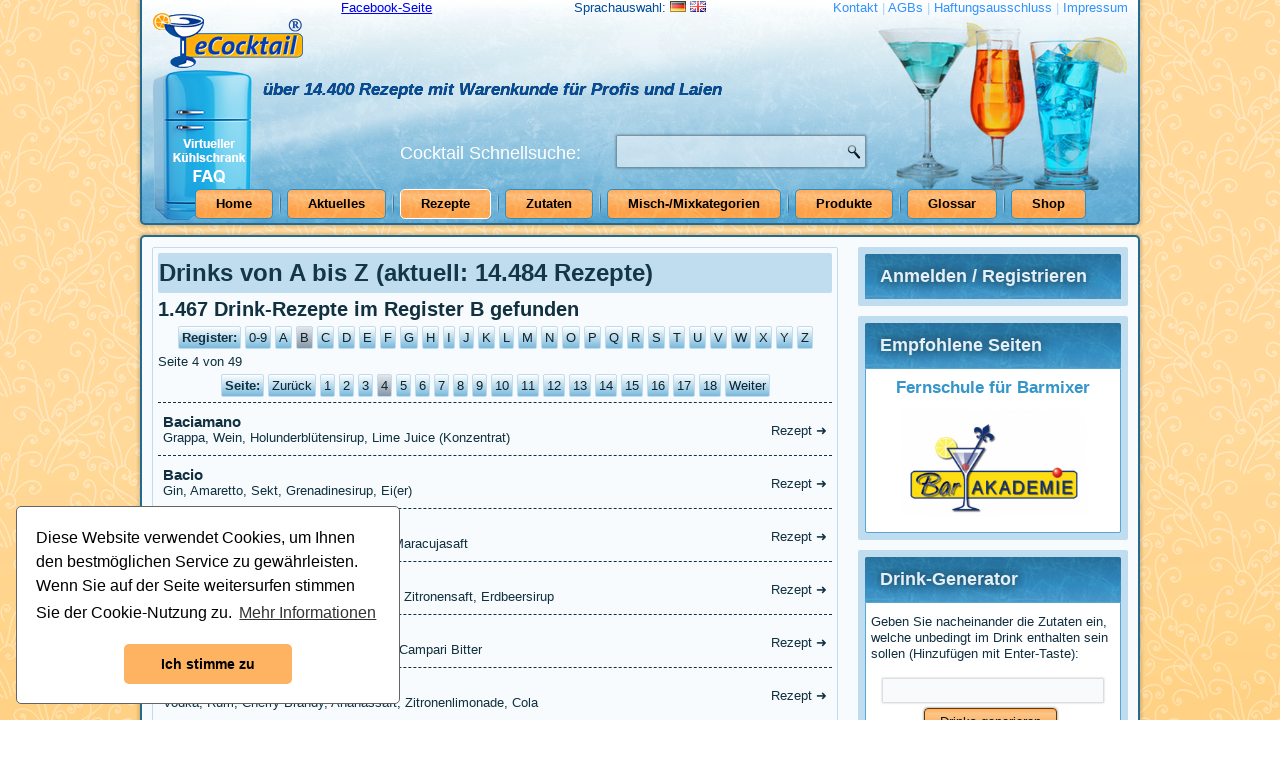

--- FILE ---
content_type: text/html; charset=UTF-8
request_url: https://www.ecocktail.de/?p=cocktails&lng=DE&pboffsetpage=4&pboffsetregister=B
body_size: 7103
content:
<!DOCTYPE html>
        <!--
            Page Version:               V.1.5.0 - Last Update: 31.03.2018
            Seite generiert:            Fri, 07 Nov 2025 18:56:23 +0100
            Client:                     52.14.254.52
        -->
        <html>
            <head>
				<base href="https://www.ecocktail.de/" />
				<meta charset="UTF-8" />  
				<meta name="viewport" content="initial-scale = 1.0, maximum-scale = 1.0, user-scalable = no, width = device-width" />
				<title>Drink-Rezepte von A bis Z - eCocktail | Die Cocktail-Datenbank mit über 14.400 Cocktail-Rezepten</title>
				<link href="https://www.ecocktail.de/images/favicon.ico" rel="icon" type="image/x-icon" />
				<meta name="description" content="Finden Sie auf dieser Seite den Drink Ihrer Wahl aus über 12.000 Rezepten, alphabetisch und in Registern geordnet." />
				<meta name="keywords" content="Cocktails,Baciamano,Bacio,Back Light,Back Pipe,Backboard,Bad Mojo,Badida Cocktail,Badminton Cup,Bagpiper&#039;s Melody,Bahama Ice-Tea,Bahama Mama,Bahama Mama 1,Bahama Mama 2,Bahama Mama 3,Bahama Rum Punch,Bahamas,Bahamas Cow,Bahamas Mama,Bahia,Bahia 1,Bahia 2,Bahia 3,Bahia Cocktail,Bahia Cocktail 2,Baijito Rose,Bailarica,Baileys Coffee,Baileys Latte,Baileys Milk Shake,Bairn" />
				<meta name="date" content="2025-11-07T06:56:23+01:00" />
				<meta name="robots" content="index, follow, noarchive" />
				<meta name="language" content="DE" />
				<meta name="author" content="Falk von Broen" />
				<meta name="copyright" content="Copyright &copy; 2017 ecocktail.de" />

				<link rel="stylesheet" href="./css/global_css.css" media="screen"><link rel="stylesheet" href="./css/page_css.php?1762538183" />
				<!--[if lte IE 7]><link rel="stylesheet" href="./css/global_css.ie7.css" media="screen" /><![endif]-->
				<link rel="stylesheet" href="./css/global_css.responsive.css" media="all">
				<link rel="stylesheet" href="./css/jquery-ui-1.10.3.custom.min.css" media="all">
				<link rel="stylesheet" href="./css/refineslide.css" media="all">
				<link rel="stylesheet" href="./css/font-awesome.min.css" media="all">
                <link rel="stylesheet" href="./css/lightbox.min.css" media="all">
                <link rel="stylesheet" href="./css/cookieconsent.min.css" media="all">
                
                <script src="./js/cookieconsent.min.js"></script>
				<script src="./js/jquery.js"></script>
				<script src="./js/jquery-ui-1.10.3.custom.min.js"></script>
				<script src="./js/global_js.js"></script><!--//Wird über global_js eingebunden<script src="./js/page_js.php?1762538183"></script>-->
				<script src="./js/global_js.responsive.js"></script>
				<script src="./js/jquery.refineslide.min.js"></script>
                <script src="./js/lightbox.min.js"></script>
            </head>
            <body>
				<div id="art-main">
        
		<header class="art-header">
			<div class="art-shapes">
                <div id="fb-plugin">
                    <a href="https://www.facebook.com/ecocktail/" target="_blank">Facebook-Seite</a>
					<!--<div id="fb-root"></div>
					<div class="fb-like" data-href="https://www.facebook.com/ecocktail/" data-width="100" data-layout="button_count" data-action="like" data-show-faces="true" data-share="true"></div>-->
				</div>
				<div id="art-lng">
					Sprachauswahl: <a href="https://www.ecocktail.de/?p=cocktails&amp;pboffsetpage=4&amp;pboffsetregister=B&amp;lng=DE"><img src="https://www.ecocktail.de/images/core/lng_de.png" alt="DE"/> </a><a href="https://www.ecocktail.de/?p=cocktails&amp;pboffsetpage=4&amp;pboffsetregister=B&amp;lng=EN"><img src="https://www.ecocktail.de/images/core/lng_en.png" alt="EN"/> </a>
				</div>
				
		<div id="art-service-menu">
			<a href="https://www.ecocktail.de/?p=kontakt">Kontakt</a> | <a href="https://www.ecocktail.de/?p=page&amp;pn=agb">AGBs</a> | <a href="https://www.ecocktail.de/?p=page&amp;pn=haftungsausschluss">Haftungsausschluss</a> | <a href="https://www.ecocktail.de/?p=page&amp;pn=impressum">Impressum</a>
		</div>
		
				<div class="art-textblock art-object1822352197" data-left="32.74%">
					<div class="art-object1822352197-text-container">
						<div class="art-object1822352197-text"><span style="color: rgb(255, 255, 255); font-size: 18px; ">Cocktail Schnellsuche:</span></div>
					</div>
				</div>
			</div>
			<h2 class="art-slogan" data-left="18.55%">über 14.400 Rezepte mit Warenkunde für Profis und Laien</h2>
			
		<div class="art-textblock art-object907494828" data-left="63.47%">
			<form id="formglobalcocktailsearch" class="art-search" action="https://www.ecocktail.de/?p=cocktails" method="get">
				<input type="hidden" name="p" value="cocktails" />
				<input type="text" id="globalcocktailsearch" name="search" value=""><input type="submit" value="Search" class="art-search-button">
			</form>
		</div>
		
			
		<nav class="art-nav">
			<ul class="art-hmenu">
				<li><a href="https://www.ecocktail.de/">Home</a></li>
				<li><a href="https://www.ecocktail.de/?p=page&amp;pn=aktuelles">Aktuelles</a></li>
				<li><a class="active" href="https://www.ecocktail.de/?p=cocktails">Rezepte</a></li>
				<li><a href="https://www.ecocktail.de/?p=zutaten">Zutaten</a></li>
				<li><a href="https://www.ecocktail.de/?p=mischmixkategorien">Misch-/Mixkategorien</a></li>
				<li><a href="https://www.ecocktail.de/?p=produkte">Produkte</a></li>
				<li><a href="https://www.ecocktail.de/?p=glossar">Glossar</a></li>
				<li><a href="https://www.ecocktail.de/?p=shop">Shop</a></li>
			</ul>
		</nav>
		
			<div id="vfridge-header">
				<a href="https://www.ecocktail.de/?p=page&amp;pn=virtueller-kuehlschrank"><img src="./images/core/vfridge150x100faq_de.png" alt="vFridge"/></a>
			</div>
		</header>
		<div class="art-sheet clearfix">
			<div class="art-layout-wrapper">
				<div class="art-content-layout">
					<div class="art-content-layout-row">
						<div class="art-layout-cell art-content">				
							
							
							<article class="art-post art-article">
								<div class="art-postmetadataheader"><h2 class="art-postheader">Drinks von A bis Z (aktuell: 14.484 Rezepte)</h2></div>
								<div class="cs"><div class="cs-content"><h1>1.467 Drink-Rezepte im Register B gefunden</h1><div class="pagination"><div class="art-pager"><b>Register:</b><a href="https://www.ecocktail.de/?p=cocktails&amp;lng=DE&amp;pboffsetregister=0-9"><span>0-9</span></a><a href="https://www.ecocktail.de/?p=cocktails&amp;lng=DE&amp;pboffsetregister=A"><span>A</span></a><a class="active" href="https://www.ecocktail.de/?p=cocktails&amp;lng=DE&amp;pboffsetregister=B"><span>B</span></a><a href="https://www.ecocktail.de/?p=cocktails&amp;lng=DE&amp;pboffsetregister=C"><span>C</span></a><a href="https://www.ecocktail.de/?p=cocktails&amp;lng=DE&amp;pboffsetregister=D"><span>D</span></a><a href="https://www.ecocktail.de/?p=cocktails&amp;lng=DE&amp;pboffsetregister=E"><span>E</span></a><a href="https://www.ecocktail.de/?p=cocktails&amp;lng=DE&amp;pboffsetregister=F"><span>F</span></a><a href="https://www.ecocktail.de/?p=cocktails&amp;lng=DE&amp;pboffsetregister=G"><span>G</span></a><a href="https://www.ecocktail.de/?p=cocktails&amp;lng=DE&amp;pboffsetregister=H"><span>H</span></a><a href="https://www.ecocktail.de/?p=cocktails&amp;lng=DE&amp;pboffsetregister=I"><span>I</span></a><a href="https://www.ecocktail.de/?p=cocktails&amp;lng=DE&amp;pboffsetregister=J"><span>J</span></a><a href="https://www.ecocktail.de/?p=cocktails&amp;lng=DE&amp;pboffsetregister=K"><span>K</span></a><a href="https://www.ecocktail.de/?p=cocktails&amp;lng=DE&amp;pboffsetregister=L"><span>L</span></a><a href="https://www.ecocktail.de/?p=cocktails&amp;lng=DE&amp;pboffsetregister=M"><span>M</span></a><a href="https://www.ecocktail.de/?p=cocktails&amp;lng=DE&amp;pboffsetregister=N"><span>N</span></a><a href="https://www.ecocktail.de/?p=cocktails&amp;lng=DE&amp;pboffsetregister=O"><span>O</span></a><a href="https://www.ecocktail.de/?p=cocktails&amp;lng=DE&amp;pboffsetregister=P"><span>P</span></a><a href="https://www.ecocktail.de/?p=cocktails&amp;lng=DE&amp;pboffsetregister=Q"><span>Q</span></a><a href="https://www.ecocktail.de/?p=cocktails&amp;lng=DE&amp;pboffsetregister=R"><span>R</span></a><a href="https://www.ecocktail.de/?p=cocktails&amp;lng=DE&amp;pboffsetregister=S"><span>S</span></a><a href="https://www.ecocktail.de/?p=cocktails&amp;lng=DE&amp;pboffsetregister=T"><span>T</span></a><a href="https://www.ecocktail.de/?p=cocktails&amp;lng=DE&amp;pboffsetregister=U"><span>U</span></a><a href="https://www.ecocktail.de/?p=cocktails&amp;lng=DE&amp;pboffsetregister=V"><span>V</span></a><a href="https://www.ecocktail.de/?p=cocktails&amp;lng=DE&amp;pboffsetregister=W"><span>W</span></a><a href="https://www.ecocktail.de/?p=cocktails&amp;lng=DE&amp;pboffsetregister=X"><span>X</span></a><a href="https://www.ecocktail.de/?p=cocktails&amp;lng=DE&amp;pboffsetregister=Y"><span>Y</span></a><a href="https://www.ecocktail.de/?p=cocktails&amp;lng=DE&amp;pboffsetregister=Z"><span>Z</span></a></div></div><div class="pagination">Seite 4 von 49<div class="art-pager"><b>Seite:</b><a href="https://www.ecocktail.de/?p=cocktails&amp;lng=DE&amp;pboffsetpage=3&amp;pboffsetregister=B">Zurück</a><a href="https://www.ecocktail.de/?p=cocktails&amp;lng=DE&amp;pboffsetpage=1&amp;pboffsetregister=B">1</a><a href="https://www.ecocktail.de/?p=cocktails&amp;lng=DE&amp;pboffsetpage=2&amp;pboffsetregister=B">2</a><a href="https://www.ecocktail.de/?p=cocktails&amp;lng=DE&amp;pboffsetpage=3&amp;pboffsetregister=B">3</a><a class="active" href="https://www.ecocktail.de/?p=cocktails&amp;lng=DE&amp;pboffsetpage=4&amp;pboffsetregister=B">4</a><a href="https://www.ecocktail.de/?p=cocktails&amp;lng=DE&amp;pboffsetpage=5&amp;pboffsetregister=B">5</a><a href="https://www.ecocktail.de/?p=cocktails&amp;lng=DE&amp;pboffsetpage=6&amp;pboffsetregister=B">6</a><a href="https://www.ecocktail.de/?p=cocktails&amp;lng=DE&amp;pboffsetpage=7&amp;pboffsetregister=B">7</a><a href="https://www.ecocktail.de/?p=cocktails&amp;lng=DE&amp;pboffsetpage=8&amp;pboffsetregister=B">8</a><a href="https://www.ecocktail.de/?p=cocktails&amp;lng=DE&amp;pboffsetpage=9&amp;pboffsetregister=B">9</a><a href="https://www.ecocktail.de/?p=cocktails&amp;lng=DE&amp;pboffsetpage=10&amp;pboffsetregister=B">10</a><a href="https://www.ecocktail.de/?p=cocktails&amp;lng=DE&amp;pboffsetpage=11&amp;pboffsetregister=B">11</a><a href="https://www.ecocktail.de/?p=cocktails&amp;lng=DE&amp;pboffsetpage=12&amp;pboffsetregister=B">12</a><a href="https://www.ecocktail.de/?p=cocktails&amp;lng=DE&amp;pboffsetpage=13&amp;pboffsetregister=B">13</a><a href="https://www.ecocktail.de/?p=cocktails&amp;lng=DE&amp;pboffsetpage=14&amp;pboffsetregister=B">14</a><a href="https://www.ecocktail.de/?p=cocktails&amp;lng=DE&amp;pboffsetpage=15&amp;pboffsetregister=B">15</a><a href="https://www.ecocktail.de/?p=cocktails&amp;lng=DE&amp;pboffsetpage=16&amp;pboffsetregister=B">16</a><a href="https://www.ecocktail.de/?p=cocktails&amp;lng=DE&amp;pboffsetpage=17&amp;pboffsetregister=B">17</a><a href="https://www.ecocktail.de/?p=cocktails&amp;lng=DE&amp;pboffsetpage=18&amp;pboffsetregister=B">18</a><a href="https://www.ecocktail.de/?p=cocktails&amp;lng=DE&amp;pboffsetpage=5&amp;pboffsetregister=B">Weiter</a></div></div><a class="crezept" href="https://www.ecocktail.de/?p=cocktails&amp;lng=DE&amp;pboffsetpage=4&amp;pboffsetregister=B&amp;cid=8654"><div class="cright">Rezept ➜</div><h3>Baciamano</h3>Grappa, Wein, Holunderbl&uuml;tensirup, Lime Juice (Konzentrat)</a><a class="crezept" href="https://www.ecocktail.de/?p=cocktails&amp;lng=DE&amp;pboffsetpage=4&amp;pboffsetregister=B&amp;cid=7026"><div class="cright">Rezept ➜</div><h3>Bacio</h3>Gin, Amaretto, Sekt, Grenadinesirup, Ei(er)</a><a class="crezept" href="https://www.ecocktail.de/?p=cocktails&amp;lng=DE&amp;pboffsetpage=4&amp;pboffsetregister=B&amp;cid=9019"><div class="cright">Rezept ➜</div><h3>Back Light</h3>Orangenlik&ouml;r, Zitronensaft, Ananassaft, Maracujasaft</a><a class="crezept" href="https://www.ecocktail.de/?p=cocktails&amp;lng=DE&amp;pboffsetpage=4&amp;pboffsetregister=B&amp;cid=9961"><div class="cright">Rezept ➜</div><h3>Back Pipe</h3>Orangensaft, Ananassaft, Maracujasirup, Zitronensaft, Erdbeersirup</a><a class="crezept" href="https://www.ecocktail.de/?p=cocktails&amp;lng=DE&amp;pboffsetpage=4&amp;pboffsetregister=B&amp;cid=6330"><div class="cright">Rezept ➜</div><h3>Backboard</h3>Gin, Vermouth, Gammel Dansk Aalborg, Campari Bitter</a><a class="crezept" href="https://www.ecocktail.de/?p=cocktails&amp;lng=DE&amp;pboffsetpage=4&amp;pboffsetregister=B&amp;cid=12734"><div class="cright">Rezept ➜</div><h3>Bad Mojo</h3>Vodka, Rum, Cherry Brandy, Ananassaft, Zitronenlimonade, Cola</a><a class="crezept" href="https://www.ecocktail.de/?p=cocktails&amp;lng=DE&amp;pboffsetpage=4&amp;pboffsetregister=B&amp;cid=6390"><div class="cright">Rezept ➜</div><h3>Badida Cocktail</h3>Rum, Limettensaft, Honig</a><a class="crezept" href="https://www.ecocktail.de/?p=cocktails&amp;lng=DE&amp;pboffsetpage=4&amp;pboffsetregister=B&amp;cid=1490"><div class="cright">Rezept ➜</div><h3>Badminton Cup</h3>Cura&ccedil;ao, Wei&szlig;wein, Champagner, Orangensaft, Zucker, Gurke, Mineralwasser</a><a class="crezept" href="https://www.ecocktail.de/?p=cocktails&amp;lng=DE&amp;pboffsetpage=4&amp;pboffsetregister=B&amp;cid=1489"><div class="cright">Rezept ➜</div><h3>Bagpiper&#039;s Melody</h3>Cr&egrave;me de Menthe, Whisky</a><a class="crezept" href="https://www.ecocktail.de/?p=cocktails&amp;lng=DE&amp;pboffsetpage=4&amp;pboffsetregister=B&amp;cid=14342"><div class="cright">Rezept ➜</div><h3>Bahama Ice-Tea</h3>Rum, Gin, Wodka, Cointreau, Zitronensaft, Eistee Pfirsich, Cola</a><a class="crezept" href="https://www.ecocktail.de/?p=cocktails&amp;lng=DE&amp;pboffsetpage=4&amp;pboffsetregister=B&amp;cid=9091"><div class="cright">Rezept ➜</div><h3>Bahama Mama</h3>Rum, Rum, Maraschino, Grenadinesirup, Limettensirup, Orangensaft, Ananassaft, Zitronensaft</a><a class="crezept" href="https://www.ecocktail.de/?p=cocktails&amp;lng=DE&amp;pboffsetpage=4&amp;pboffsetregister=B&amp;cid=9877"><div class="cright">Rezept ➜</div><h3>Bahama Mama 1</h3>Rum, Rum, Maraschino, Grenadinesirup, Orangensaft</a><a class="crezept" href="https://www.ecocktail.de/?p=cocktails&amp;lng=DE&amp;pboffsetpage=4&amp;pboffsetregister=B&amp;cid=13313"><div class="cright">Rezept ➜</div><h3>Bahama Mama 2</h3>Malibu, Rum, Rum, Kahlua, Zitronensaft, Ananassaft</a><a class="crezept" href="https://www.ecocktail.de/?p=cocktails&amp;lng=DE&amp;pboffsetpage=4&amp;pboffsetregister=B&amp;cid=14167"><div class="cright">Rezept ➜</div><h3>Bahama Mama 3</h3>Malibu, Rum, Rum, Kahlua, Ananassaft</a><a class="crezept" href="https://www.ecocktail.de/?p=cocktails&amp;lng=DE&amp;pboffsetpage=4&amp;pboffsetregister=B&amp;cid=12733"><div class="cright">Rezept ➜</div><h3>Bahama Rum Punch</h3>Rum, Malibu, Campari Bitter, Ananassaft, Orangensaft, Limettensaft</a><a class="crezept" href="https://www.ecocktail.de/?p=cocktails&amp;lng=DE&amp;pboffsetpage=4&amp;pboffsetregister=B&amp;cid=8916"><div class="cright">Rezept ➜</div><h3>Bahamas</h3>Apfelsaft, Zitronensaft, Grenadinesirup</a><a class="crezept" href="https://www.ecocktail.de/?p=cocktails&amp;lng=DE&amp;pboffsetpage=4&amp;pboffsetregister=B&amp;cid=109"><div class="cright">Rezept ➜</div><h3>Bahamas Cow</h3>Rumona, Milch, Ei(er)</a><a class="crezept" href="https://www.ecocktail.de/?p=cocktails&amp;lng=DE&amp;pboffsetpage=4&amp;pboffsetregister=B&amp;cid=13345"><div class="cright">Rezept ➜</div><h3>Bahamas Mama</h3>Rum, Rum, Rum, Sour Mix, Ananassaft, Orangensaft, Grenadinesirup</a><a class="crezept" href="https://www.ecocktail.de/?p=cocktails&amp;lng=DE&amp;pboffsetpage=4&amp;pboffsetregister=B&amp;cid=1159"><div class="cright">Rezept ➜</div><h3>Bahia</h3>Rum, Rum, Kokosnu&szlig;sirup, Ananassaft</a><a class="crezept" href="https://www.ecocktail.de/?p=cocktails&amp;lng=DE&amp;pboffsetpage=4&amp;pboffsetregister=B&amp;cid=7312"><div class="cright">Rezept ➜</div><h3>Bahia 1</h3>Rum, Kokosnu&szlig;sirup, Ananassaft</a><a class="crezept" href="https://www.ecocktail.de/?p=cocktails&amp;lng=DE&amp;pboffsetpage=4&amp;pboffsetregister=B&amp;cid=9092"><div class="cright">Rezept ➜</div><h3>Bahia 2</h3>Rum, Kokosnu&szlig;sirup, Sahne, Ananassaft</a><a class="crezept" href="https://www.ecocktail.de/?p=cocktails&amp;lng=DE&amp;pboffsetpage=4&amp;pboffsetregister=B&amp;cid=9369"><div class="cright">Rezept ➜</div><h3>Bahia 3</h3>Rum, Kokosnu&szlig;sirup, Sahne, Ananassaft</a><a class="crezept" href="https://www.ecocktail.de/?p=cocktails&amp;lng=DE&amp;pboffsetpage=4&amp;pboffsetregister=B&amp;cid=110"><div class="cright">Rezept ➜</div><h3>Bahia Cocktail</h3>Sherry, Vermouth, Pastis, Orangenbitter</a><a class="crezept" href="https://www.ecocktail.de/?p=cocktails&amp;lng=DE&amp;pboffsetpage=4&amp;pboffsetregister=B&amp;cid=9909"><div class="cright">Rezept ➜</div><h3>Bahia Cocktail 2</h3>Sherry, Vermouth, Pernod, Orangenbitter</a><a class="crezept" href="https://www.ecocktail.de/?p=cocktails&amp;lng=DE&amp;pboffsetpage=4&amp;pboffsetregister=B&amp;cid=14469"><div class="cright">Rezept ➜</div><h3>Baijito Rose</h3>Rum, Vermouth, Apfel Sirup, Minze Sirup, Cranberry Juice</a><a class="crezept" href="https://www.ecocktail.de/?p=cocktails&amp;lng=DE&amp;pboffsetpage=4&amp;pboffsetregister=B&amp;cid=6613"><div class="cright">Rezept ➜</div><h3>Bailarica</h3>Rum, Cr&egrave;me de Bananes, Ei(er), Zitronensaft, 7 Up Limonade</a><a class="crezept" href="https://www.ecocktail.de/?p=cocktails&amp;lng=DE&amp;pboffsetpage=4&amp;pboffsetregister=B&amp;cid=14099"><div class="cright">Rezept ➜</div><h3>Baileys Coffee</h3>Bailey&#039;s, Kaffee</a><a class="crezept" href="https://www.ecocktail.de/?p=cocktails&amp;lng=DE&amp;pboffsetpage=4&amp;pboffsetregister=B&amp;cid=14100"><div class="cright">Rezept ➜</div><h3>Baileys Latte</h3>Bailey&#039;s, Espresso, Milch</a><a class="crezept" href="https://www.ecocktail.de/?p=cocktails&amp;lng=DE&amp;pboffsetpage=4&amp;pboffsetregister=B&amp;cid=13154"><div class="cright">Rezept ➜</div><h3>Baileys Milk Shake</h3>Bailey&#039;s, Rum, Kahlua, Vanilleeis, Sahne</a><a class="crezept" href="https://www.ecocktail.de/?p=cocktails&amp;lng=DE&amp;pboffsetpage=4&amp;pboffsetregister=B&amp;cid=2429"><div class="cright">Rezept ➜</div><h3>Bairn</h3>Whisky, Cointreau, Orangenbitter</a><div class="pagination"><div class="art-pager"><b>Register:</b><a href="https://www.ecocktail.de/?p=cocktails&amp;lng=DE&amp;pboffsetregister=0-9"><span>0-9</span></a><a href="https://www.ecocktail.de/?p=cocktails&amp;lng=DE&amp;pboffsetregister=A"><span>A</span></a><a class="active" href="https://www.ecocktail.de/?p=cocktails&amp;lng=DE&amp;pboffsetregister=B"><span>B</span></a><a href="https://www.ecocktail.de/?p=cocktails&amp;lng=DE&amp;pboffsetregister=C"><span>C</span></a><a href="https://www.ecocktail.de/?p=cocktails&amp;lng=DE&amp;pboffsetregister=D"><span>D</span></a><a href="https://www.ecocktail.de/?p=cocktails&amp;lng=DE&amp;pboffsetregister=E"><span>E</span></a><a href="https://www.ecocktail.de/?p=cocktails&amp;lng=DE&amp;pboffsetregister=F"><span>F</span></a><a href="https://www.ecocktail.de/?p=cocktails&amp;lng=DE&amp;pboffsetregister=G"><span>G</span></a><a href="https://www.ecocktail.de/?p=cocktails&amp;lng=DE&amp;pboffsetregister=H"><span>H</span></a><a href="https://www.ecocktail.de/?p=cocktails&amp;lng=DE&amp;pboffsetregister=I"><span>I</span></a><a href="https://www.ecocktail.de/?p=cocktails&amp;lng=DE&amp;pboffsetregister=J"><span>J</span></a><a href="https://www.ecocktail.de/?p=cocktails&amp;lng=DE&amp;pboffsetregister=K"><span>K</span></a><a href="https://www.ecocktail.de/?p=cocktails&amp;lng=DE&amp;pboffsetregister=L"><span>L</span></a><a href="https://www.ecocktail.de/?p=cocktails&amp;lng=DE&amp;pboffsetregister=M"><span>M</span></a><a href="https://www.ecocktail.de/?p=cocktails&amp;lng=DE&amp;pboffsetregister=N"><span>N</span></a><a href="https://www.ecocktail.de/?p=cocktails&amp;lng=DE&amp;pboffsetregister=O"><span>O</span></a><a href="https://www.ecocktail.de/?p=cocktails&amp;lng=DE&amp;pboffsetregister=P"><span>P</span></a><a href="https://www.ecocktail.de/?p=cocktails&amp;lng=DE&amp;pboffsetregister=Q"><span>Q</span></a><a href="https://www.ecocktail.de/?p=cocktails&amp;lng=DE&amp;pboffsetregister=R"><span>R</span></a><a href="https://www.ecocktail.de/?p=cocktails&amp;lng=DE&amp;pboffsetregister=S"><span>S</span></a><a href="https://www.ecocktail.de/?p=cocktails&amp;lng=DE&amp;pboffsetregister=T"><span>T</span></a><a href="https://www.ecocktail.de/?p=cocktails&amp;lng=DE&amp;pboffsetregister=U"><span>U</span></a><a href="https://www.ecocktail.de/?p=cocktails&amp;lng=DE&amp;pboffsetregister=V"><span>V</span></a><a href="https://www.ecocktail.de/?p=cocktails&amp;lng=DE&amp;pboffsetregister=W"><span>W</span></a><a href="https://www.ecocktail.de/?p=cocktails&amp;lng=DE&amp;pboffsetregister=X"><span>X</span></a><a href="https://www.ecocktail.de/?p=cocktails&amp;lng=DE&amp;pboffsetregister=Y"><span>Y</span></a><a href="https://www.ecocktail.de/?p=cocktails&amp;lng=DE&amp;pboffsetregister=Z"><span>Z</span></a></div></div><div class="pagination">Seite 4 von 49<div class="art-pager"><b>Seite:</b><a href="https://www.ecocktail.de/?p=cocktails&amp;lng=DE&amp;pboffsetpage=3&amp;pboffsetregister=B">Zurück</a><a href="https://www.ecocktail.de/?p=cocktails&amp;lng=DE&amp;pboffsetpage=1&amp;pboffsetregister=B">1</a><a href="https://www.ecocktail.de/?p=cocktails&amp;lng=DE&amp;pboffsetpage=2&amp;pboffsetregister=B">2</a><a href="https://www.ecocktail.de/?p=cocktails&amp;lng=DE&amp;pboffsetpage=3&amp;pboffsetregister=B">3</a><a class="active" href="https://www.ecocktail.de/?p=cocktails&amp;lng=DE&amp;pboffsetpage=4&amp;pboffsetregister=B">4</a><a href="https://www.ecocktail.de/?p=cocktails&amp;lng=DE&amp;pboffsetpage=5&amp;pboffsetregister=B">5</a><a href="https://www.ecocktail.de/?p=cocktails&amp;lng=DE&amp;pboffsetpage=6&amp;pboffsetregister=B">6</a><a href="https://www.ecocktail.de/?p=cocktails&amp;lng=DE&amp;pboffsetpage=7&amp;pboffsetregister=B">7</a><a href="https://www.ecocktail.de/?p=cocktails&amp;lng=DE&amp;pboffsetpage=8&amp;pboffsetregister=B">8</a><a href="https://www.ecocktail.de/?p=cocktails&amp;lng=DE&amp;pboffsetpage=9&amp;pboffsetregister=B">9</a><a href="https://www.ecocktail.de/?p=cocktails&amp;lng=DE&amp;pboffsetpage=10&amp;pboffsetregister=B">10</a><a href="https://www.ecocktail.de/?p=cocktails&amp;lng=DE&amp;pboffsetpage=11&amp;pboffsetregister=B">11</a><a href="https://www.ecocktail.de/?p=cocktails&amp;lng=DE&amp;pboffsetpage=12&amp;pboffsetregister=B">12</a><a href="https://www.ecocktail.de/?p=cocktails&amp;lng=DE&amp;pboffsetpage=13&amp;pboffsetregister=B">13</a><a href="https://www.ecocktail.de/?p=cocktails&amp;lng=DE&amp;pboffsetpage=14&amp;pboffsetregister=B">14</a><a href="https://www.ecocktail.de/?p=cocktails&amp;lng=DE&amp;pboffsetpage=15&amp;pboffsetregister=B">15</a><a href="https://www.ecocktail.de/?p=cocktails&amp;lng=DE&amp;pboffsetpage=16&amp;pboffsetregister=B">16</a><a href="https://www.ecocktail.de/?p=cocktails&amp;lng=DE&amp;pboffsetpage=17&amp;pboffsetregister=B">17</a><a href="https://www.ecocktail.de/?p=cocktails&amp;lng=DE&amp;pboffsetpage=18&amp;pboffsetregister=B">18</a><a href="https://www.ecocktail.de/?p=cocktails&amp;lng=DE&amp;pboffsetpage=5&amp;pboffsetregister=B">Weiter</a></div></div></div></div>
							</article>
							
						</div>
						
		<div class="art-layout-cell art-sidebar1">
			
		<div class="art-block clearfix">
			<div class="art-blockheader">
				<h3 class="t">Anmelden / Registrieren</h3>
			</div>
			<div class="art-blockcontent hide">
				
		<form action="https://www.ecocktail.de/?p=cocktails&amp;lng=DE&amp;pboffsetpage=4&amp;pboffsetregister=B" method="post" name="login" id="form-login">
			<fieldset class="input" style="border: 0 none;">
				<p id="form-login-username">
				  <label for="modlgn_username">Email-Adresse</label>
				  <br />
				  <input id="modlgn_username" type="text" name="username" class="inputbox" style="width:100%" />
				</p>
				<p id="form-login-password">
				  <label for="modlgn_passwd">Passwort</label>
				  <br />
				  <input id="modlgn_passwd" type="password" name="password" class="inputbox" size="18" style="width:100%" />
				</p>
				<p id="form-login-remember">
				  <label class="art-checkbox">
				  <input type="checkbox" id="modlgn_remember" name="rememberme" value="1" />Angemeldet bleiben
				  <input type="hidden" name="formuserlogin" value="true"/>
				  </label>
				</p>
				<input type="submit" value="Anmelden" name="Submit" class="art-button" />    
			</fieldset>
			<ul>
				<li><a href="https://www.ecocktail.de/?p=passwortvergessen">Passwort vergessen?</a></li>
				<li><a href="https://www.ecocktail.de/?p=registrierung">Einen neuen Account erstellen</a></li>
			</ul>
		</form>
		
			</div>
		</div>
		
		<div class="art-block clearfix">
			<div class="art-blockheader">
				<h3 class="t">Empfohlene Seiten</h3>
			</div>
			<div class="art-blockcontent">
				
		<ul>
			<div class="center">
			<a target="_blank" href="https://www.bar-akademie.eu/">
				<p style="font-size: 130%; font-weight: bold;">Fernschule für Barmixer</p>
				<img style="max-width: 185px; border: none;" src="./contentlibrary/banner/bar-akademie-eu-logo.png" alt="Die Barmixer/innen Fernschule mit Praxisunterricht"/>
			</a>
			<!--<a target="_blank" href="https://www.pedaloradtours.de"><img src="./contentlibrary/banner/pedalo.gif" alt="Pedalo Radtouren"/></a>-->
		</div>
		</ul>
		
			</div>
		</div>
		
		<div class="art-block clearfix">
			<div class="art-blockheader">
				<h3 class="t">Drink-Generator</h3>
			</div>
			<div class="art-blockcontent">
				
		<form id="formcgensearch" action="./" method="get">
		<p>Geben Sie nacheinander die Zutaten ein, welche unbedingt im Drink enthalten sein sollen (Hinzufügen mit Enter-Taste):</p>
			<fieldset class="input" style="border: 0 none;">
				<p><input id="cgensearch" type="text" name="cgensearch" title="Bitte immer nur eine Zutat eingeben und warten, bis diese im Auswahlfeld erscheint. Dann diese mit der Maus anklicken oder mit Enter bestätigen."/></p>
				<div id="cgeningredients"></div>
				<div id="cgeningredientscount"></div>
				<input type="hidden" name="p" value="cocktails"/>
				<input type="hidden" name="formcgensearch" value="true"/>
				<p class="center"><input class="art-button" type="submit" value="Drinks generieren" /></p>
			
				<div id="specialcocktailsearch" style="position: relative;">
					<div id="onlymembersoverlay"><div>Für mehr Funktionen jetzt Premium-Mitgliedschaft beantragen!</div></div>
					<div>Gelegenheit:<br/>
						<select class="cgenselect" name="gelegenheit" disabled>
							<option value="">egal</option><option value="1">Abend</option><option value="6">ganzt&auml;gig</option><option value="2">nach dem Essen</option><option value="3">Nachmittag</option><option value="5">vor dem Essen</option><option value="4">Vormittag</option>
						</select>
					</div>
					<div>Geschmack:<br/>
						<select class="cgenselect" name="geschmack" disabled>
							<option value="">egal</option><option value="1">alkoholisch</option><option value="11">bitter</option><option value="2">cremig</option><option value="3">erfrischend</option><option value="4">fruchtig</option><option value="5">herb</option><option value="6">mild</option><option value="8">sauer</option><option value="7">scharf</option><option value="12">stark</option><option value="9">s&uuml;&szlig;</option><option value="10">w&uuml;rzig</option>
						</select>
					</div>
					<div>Jahreszeit:<br/>
						<select class="cgenselect" name="jahreszeit" disabled>
							<option value="">egal</option><option value="2">Fr&uuml;hjahr</option><option value="1">ganzj&auml;hrig</option><option value="4">Herbst</option><option value="3">Sommer</option><option value="5">Winter</option>
						</select>
					</div>
					<div>Misch-/Mixkategorie:<br/>
						<select class="cgenselect" name="klasse" disabled>
							<option value="">egal</option><option value="1">Alkoholfrei</option><option value="2">Alkoholfreie Bowle</option><option value="3">Aperitif</option><option value="4">Basismischung</option><option value="5">Biermischgetr&auml;nke</option><option value="6">Bischof</option><option value="7">Bowle</option><option value="8">Bowle warm</option><option value="9">Champagner Cocktail</option><option value="10">Cobbler</option><option value="11">Cocktail</option><option value="12">Collins</option><option value="13">Cooler</option><option value="14">Crusta</option><option value="15">Cup</option><option value="16">Cup warm</option><option value="17">Daisy</option><option value="18">Egg-Nogg</option><option value="19">Egg-Nogg warm</option><option value="20">Eispunch (Trinkeis)</option><option value="21">Exotic</option><option value="22">Fancy Drink</option><option value="23">Fancy Drink warm</option><option value="24">Fix</option><option value="25">Fizz</option><option value="26">Flip</option><option value="27">Float</option><option value="28">Frapp&eacute;</option><option value="29">Gem&uuml;sedrink</option><option value="30">Glac&eacute;</option><option value="31">Gl&uuml;hwein</option><option value="32">Grog</option><option value="33">Grog warm</option><option value="34">Hei&szlig;getr&auml;nke</option><option value="35">Highball</option><option value="36">Ice-Cream Frapp&eacute;</option><option value="37">Julep</option><option value="38">Kaffeegetr&auml;nk</option><option value="39">Kaffeegetr&auml;nk kalt</option><option value="40">Kaffeegetr&auml;nk warm</option><option value="41">Kaltschale</option><option value="42">Knickebein</option><option value="43">Lik&ouml;r</option><option value="44">Limonaden</option><option value="45">Limonaden warm</option><option value="46">Longdrink</option><option value="47">Masse</option><option value="48">Milchflip</option><option value="49">Milchflip warm</option><option value="50">Milchflip warm/ka</option><option value="51">Milchfrappe</option><option value="52">Milchgetr&auml;nk</option><option value="53">Milk Punch</option><option value="54">Milk-Shake</option><option value="55">Mist</option><option value="56">Pick-me-up</option><option value="57">Pillkaller</option><option value="58">Pousse-caf&eacute;</option><option value="59">Puff</option><option value="60">Punch</option><option value="61">Punch warm</option><option value="62">Rickey</option><option value="63">Rickey warm</option><option value="64">Sangaree</option><option value="65">Sangaree warm</option><option value="66">Schokoladengetr&auml;nk</option><option value="67">Sektcocktail</option><option value="68">Shrubs</option><option value="69">Sling</option><option value="70">Sling warm</option><option value="71">Smash</option><option value="72">Sodas</option><option value="73">Sorbet</option><option value="74">Sour</option><option value="75">Sundaes</option><option value="76">Swizzle</option><option value="77">Swizzle warm</option><option value="78">Teegetr&auml;nk</option><option value="79">Teegetr&auml;nk warm</option><option value="80">Teig</option><option value="81">Toddy</option><option value="82">Toddy warm</option><option value="83">Tropical-Drink</option><option value="84">Tropicana/Colada</option><option value="85">Twist</option><option value="86">unbekannt</option><option value="87">Various Drinks</option><option value="88">Various Drinks warm</option><option value="89">Zarte Melodien</option><option value="90">Zoom</option>
						</select>
					</div>
					<div>Anzahl der Personen:<br/>
						<select class="cgenselect" name="anzpersonen" disabled>
							<option value="">egal</option>
							<option value="1">1-5 Personen</option>
							<option value="2">6-15 Personen</option>
							<option value="3">16-30 Personen</option>
							<option value="4">31-60 Personen</option>
							<option value="5">60+ Personen</option>
						</select>
					</div>
				</div>
				<p class="center"><a id="specialcocktailsearchbutton" href=""><span>&#9662;</span> Erweiterte Drinksuche <span>&#9662;</span></a></p>
			</fieldset>
		</form>
		
			</div>
		</div>
		
		<div class="art-block clearfix">
			<div class="art-blockheader">
				<h3 class="t">Aktuelles</h3>
			</div>
			<div class="art-blockcontent">
				
		<ul>
			<li><a href="https://www.ecocktail.de/?p=page&amp;pn=18">04.05.2014 - Es war nicht der erste April</a></li><li><a href="https://www.ecocktail.de/?p=page&amp;pn=17">16.03.2014 - Das Buch &uuml;ber die Misch- und Mixgetr&auml;nke Kate<span style="font-size: 80%;">[...]</span></a></li><li><a href="https://www.ecocktail.de/?p=page&amp;pn=16">15.03.2014 - Warnung vor Barschulen ohne Qualifikationsang<span style="font-size: 80%;">[...]</span></a></li><li><a href="https://www.ecocktail.de/?p=page&amp;pn=15">14.03.2014 - Der Begriff &quot;Cocktail&quot; in der Suchmaschine</a></li>
		</ul>
		
			</div>
		</div>
		
		<div class="art-block clearfix">
			<div class="art-blockheader">
				<h3 class="t">Branchenbuch</h3>
			</div>
			<div class="art-blockcontent">
				
		<form id="formbranchesearch" action="./" method="get">
			<input type="hidden" name="p" value="branchenbuch"/>
			<fieldset class="input" style="border: 0 none;">
				<p><select id="branchenselect" name="branche"><option value="0">Alle Einträge</option><option value="7">Barbedarf</option><option value="19">Barkeeper</option><option value="9">Bekleidung</option><option value="24">Berufs-Verb&auml;nde</option><option value="15">Catering</option><option value="17">Gastronomiebedarf</option><option value="1">Getr&auml;nke</option><option value="6">Gl&auml;ser</option><option value="26">Grafik Designer</option><option value="22">Hotelbau</option><option value="2">Kaffee / Tee</option><option value="3">Kaffeemaschinen</option><option value="4">K&uuml;chenger&auml;te</option><option value="5">Lebensmittel</option><option value="25">Moderationen</option><option value="8">Raumausstattung</option><option value="14">Schulung / Ausbildung</option><option value="12">Verpackung</option></select></p>
				<p class="center"><input class="art-button" type="submit" value="Branchenbuch Anzeigen" /></p>
			</fieldset>
		</form>
		
			</div>
		</div>
		
		</div>
					</div>
				</div>
			</div>
			
		<footer class="art-footer">
			<p><a href="https://www.ecocktail.de/?p=page&amp;pn=agb">Allgemeine Geschäftsbedingungen</a> &bull; <a href="https://www.ecocktail.de/?p=page&amp;pn=haftungsausschluss">Haftungsausschluss</a> &bull; <a href="https://www.ecocktail.de/?p=page&amp;pn=datenschutz">Datenschutz</a> &bull; <a href="https://www.ecocktail.de/?p=page&amp;pn=widerrufsrecht">Widerrufsrecht</a> &bull; <a href="https://www.ecocktail.de/?p=page&amp;pn=impressum">Impressum</a></p>
			<p>Copyright &copy; 2025 by ecocktail.de - All rights reserved.</p>
		</footer>
		
		</div>
		<p class="art-page-footer"><span id="art-footnote-links">Designed by <a href="https://it-fvb.de" target="_blank">IT SOLUTIONS | Falk von Broen</a>.</span></p>
		
				</div>
				<!-- Global site tag (gtag.js) - Google Analytics -->
				<script async src="https://www.googletagmanager.com/gtag/js?id=UA-113292591-1"></script>
                <script>
                    var gaProperty = 'UA-113292591-1';
                    var disableStr = 'ga-disable-' + gaProperty;
                    if (document.cookie.indexOf(disableStr + '=true') > -1) {
                        window[disableStr] = true;
                    }
                    function gaOptout() {
                    document.cookie = disableStr + '=true; expires=Thu, 31 Dec 2099 23:59:59 UTC; path=/';
                    window[disableStr] = true;
                    alert('Das Tracking durch Google Analytics wurde in Ihrem Browser für diese Website deaktiviert.');
                    }

                    window.dataLayer = window.dataLayer || [];
                    function gtag(){dataLayer.push(arguments);}
                    gtag('js', new Date());
                    gtag('config', 'UA-113292591-1', { 'anonymize_ip': true });

                    //Cookie-Banner initialisieren
                    window.addEventListener("load", function(){
                        window.cookieconsent.initialise({
                        "palette": {
                        "popup": {
                            "background": "#fff",
                            "text": "#000"
                        },
                        "button": {
                            "background": "#FDB362",
                            "text": "#000"
                        }
                        },
                        "theme": "classic",
                        "position": "bottom-left",
                        "content": {
                        "message": "Diese Website verwendet Cookies, um Ihnen den bestmöglichen Service zu gewährleisten. Wenn Sie auf der Seite weitersurfen stimmen Sie der Cookie-Nutzung zu.",
                        "dismiss": "Ich stimme zu",
                        "link": "Mehr Informationen",
                        "href": "https://www.ecocktail.de/?p=page&amp;pn=datenschutz"
                        }
                    })});
				</script>
            </body>
        </html>
        <!-- PLT: 0.00 ms -->
        

--- FILE ---
content_type: text/css
request_url: https://www.ecocktail.de/css/global_css.css
body_size: 10312
content:
.right { text-align: right; }
.center { text-align: center; }
.justify { text-align: justify; }
.hide { display: none; }
.small { font-size: 11px; }
.bold { font-weight: bold; }
.input-error-message, .input-success-message, .input-warning-message { margin: 5px 0; background-color: #FF8080; border: 1px solid #FF0000; box-shadow: 2px 2px 3px #C0C0C0; color: #FFFFFF; padding: 3px; text-align: center; }
.input-success-message { border-color: #008000; background-color: #c1ffc1; color: #000; }
.input-warning-message { border-color: #ffbf00; background-color: #ffff99; color: #000; }
#fb-plugin { position: absolute; left: 20%; top: 0; z-index: 999; overflow: hidden; }
fieldset { border: 1px solid #BFDDEE; border-radius: 5px; }
#vfridge-header { position: absolute; bottom: 0; left: 10px; }

#art-main
{
   background: #FFE4B3 url('../images/core/page.png') scroll;
   background: linear-gradient(top, rgba(255, 233, 193, 0.11) 0, rgba(255, 233, 193, 0.11) 420px, rgba(255, 204, 108, 0.06) 1050px) no-repeat, url('../images/core/page.png'), linear-gradient(top, #FFE4B3 0, #FFE4B3 420px, #FFD17A 1050px) no-repeat;
   background: -webkit-linear-gradient(top, rgba(255, 233, 193, 0.11) 0, rgba(255, 233, 193, 0.11) 420px, rgba(255, 204, 108, 0.06) 1050px) no-repeat, url('../images/core/page.png'), -webkit-linear-gradient(top, #FFE4B3 0, #FFE4B3 420px, #FFD17A 1050px) no-repeat;
   background: -moz-linear-gradient(top, rgba(255, 233, 193, 0.11) 0, rgba(255, 233, 193, 0.11) 420px, rgba(255, 204, 108, 0.06) 1050px) no-repeat, url('../images/core/page.png'), -moz-linear-gradient(top, #FFE4B3 0, #FFE4B3 420px, #FFD17A 1050px) no-repeat;
   background: -o-linear-gradient(top, rgba(255, 233, 193, 0.11) 0, rgba(255, 233, 193, 0.11) 420px, rgba(255, 204, 108, 0.06) 1050px) no-repeat, url('../images/core/page.png'), -o-linear-gradient(top, #FFE4B3 0, #FFE4B3 420px, #FFD17A 1050px) no-repeat;
   background: -ms-linear-gradient(top, rgba(255, 233, 193, 0.11) 0, rgba(255, 233, 193, 0.11) 420px, rgba(255, 204, 108, 0.06) 1050px) no-repeat, url('../images/core/page.png'), -ms-linear-gradient(top, #FFE4B3 0, #FFE4B3 420px, #FFD17A 1050px) no-repeat;
   background: linear-gradient(top, rgba(255, 233, 193, 0.11) 0, rgba(255, 233, 193, 0.11) 420px, rgba(255, 204, 108, 0.06) 1050px) no-repeat, url('../images/core/page.png'), linear-gradient(top, #FFE4B3 0, #FFE4B3 420px, #FFD17A 1050px) no-repeat;
   -svg-background: linear-gradient(top, rgba(255, 233, 193, 0.11) 0, rgba(255, 233, 193, 0.11) 420px, rgba(255, 204, 108, 0.06) 1050px) no-repeat, url('../images/core/page.png'), linear-gradient(top, #FFE4B3 0, #FFE4B3 420px, #FFD17A 1050px) no-repeat;
   margin:0 auto;
   font-size: 13px;
   font-family: Arial, 'Arial Unicode MS', Helvetica, Sans-Serif;
   position: relative;
   width: 100%;
   min-height: 100%;
   left: 0;
   top: 0;
   cursor:default;
   overflow:hidden;
}

.art-gender { width: 16px; }
#art-lng { text-align: center; color: #034D9B; }
#art-lng a { text-decoration: none; }
#art-lng a img { border: none; }
#art-service-menu { position: absolute; right: 10px; top: 0; color: #aad1fd; }
#art-service-menu a { color: #3392fb; text-decoration: none; }
#art-service-menu a:hover { color: #034D9B; text-decoration: underline; }

.art-article ul a, a.readmore { color: #3696c9; }
.art-article p { margin: 5px 0; }
.art-article h3, .art-article h4, .art-article h5, .art-article h6 { margin: 20px 0 0 0; }
.art-box { position: relative; float: left; width: 333px; height: 300px; }
a.readmore { position: absolute; bottom: 0; right: 0; padding: 10px; float: right; }

.clear { clear: both; }

#imageSlider { margin: 10px; }

div.cs { position: relative; }
div.cs-content { padding: 0; margin: 0; display: none; }
div.cs-content:first-child { display: block; }
p.cs-navi { text-align: center; clear: both; }
p.cs-navi a { margin: 0 20px; border: none; color: #3696C9; text-decoration: none; }
p.cs-navi a:hover { text-decoration: underline; color: #FD890D; }

.green { color: #008000; }
.red { color: #e80000; }

table, ul.art-hmenu
{
   font-size: 13px;
   font-family: Arial, 'Arial Unicode MS', Helvetica, Sans-Serif;
}

h1, h2, h3, h4, h5, h6, p, a, ul, ol, li
{
   margin: 0;
   padding: 0;
}

.art-button
{
   border-collapse: separate;
   -webkit-background-origin: border !important;
   -moz-background-origin: border !important;
   background-origin: border-box !important;
   background: #FDB362;
   background: linear-gradient(top, #FDAB53 0, #FEC68B 20%, #FDB568 50%, #FDA94E 80%, #FDB05D 100%) no-repeat;
   background: -webkit-linear-gradient(top, #FDAB53 0, #FEC68B 20%, #FDB568 50%, #FDA94E 80%, #FDB05D 100%) no-repeat;
   background: -moz-linear-gradient(top, #FDAB53 0, #FEC68B 20%, #FDB568 50%, #FDA94E 80%, #FDB05D 100%) no-repeat;
   background: -o-linear-gradient(top, #FDAB53 0, #FEC68B 20%, #FDB568 50%, #FDA94E 80%, #FDB05D 100%) no-repeat;
   background: -ms-linear-gradient(top, #FDAB53 0, #FEC68B 20%, #FDB568 50%, #FDA94E 80%, #FDB05D 100%) no-repeat;
   background: linear-gradient(top, #FDAB53 0, #FEC68B 20%, #FDB568 50%, #FDA94E 80%, #FDB05D 100%) no-repeat;
   -svg-background: linear-gradient(top, #FDAB53 0, #FEC68B 20%, #FDB568 50%, #FDA94E 80%, #FDB05D 100%) no-repeat;
   -webkit-border-radius:4px;
   -moz-border-radius:4px;
   border-radius:4px;
   -webkit-box-shadow:0 0 2px 1px rgba(0, 0, 0, 0.25);
   -moz-box-shadow:0 0 2px 1px rgba(0, 0, 0, 0.25);
   box-shadow:0 0 2px 1px rgba(0, 0, 0, 0.25);
   border:1px solid #6A3701;
   padding:0 15px;
   margin:0 auto;
   height:26px;
}

.art-postcontent,
.art-postheadericons,
.art-postfootericons,
.art-blockcontent,
ul.art-vmenu a 
{
   text-align: left;
}

.art-postcontent,
.art-postcontent li,
.art-postcontent table,
.art-postcontent a,
.art-postcontent a:link,
.art-postcontent a:visited,
.art-postcontent a.visited,
.art-postcontent a:hover,
.art-postcontent a.hovered
{
   font-family: Arial, 'Arial Unicode MS', Helvetica, Sans-Serif;
   text-align: left;
}

.art-postcontent p
{
   margin: 12px 0;
}

.art-postcontent h1, .art-postcontent h1 a, .art-postcontent h1 a:link, .art-postcontent h1 a:visited, .art-postcontent h1 a:hover,
.art-postcontent h2, .art-postcontent h2 a, .art-postcontent h2 a:link, .art-postcontent h2 a:visited, .art-postcontent h2 a:hover,
.art-postcontent h3, .art-postcontent h3 a, .art-postcontent h3 a:link, .art-postcontent h3 a:visited, .art-postcontent h3 a:hover,
.art-postcontent h4, .art-postcontent h4 a, .art-postcontent h4 a:link, .art-postcontent h4 a:visited, .art-postcontent h4 a:hover,
.art-postcontent h5, .art-postcontent h5 a, .art-postcontent h5 a:link, .art-postcontent h5 a:visited, .art-postcontent h5 a:hover,
.art-postcontent h6, .art-postcontent h6 a, .art-postcontent h6 a:link, .art-postcontent h6 a:visited, .art-postcontent h6 a:hover,
.art-blockheader .t, .art-blockheader .t a, .art-blockheader .t a:link, .art-blockheader .t a:visited, .art-blockheader .t a:hover,
.art-vmenublockheader .t, .art-vmenublockheader .t a, .art-vmenublockheader .t a:link, .art-vmenublockheader .t a:visited, .art-vmenublockheader .t a:hover,
.art-headline, .art-headline a, .art-headline a:link, .art-headline a:visited, .art-headline a:hover,
.art-slogan, .art-slogan a, .art-slogan a:link, .art-slogan a:visited, .art-slogan a:hover,
.art-postheader, .art-postheader a, .art-postheader a:link, .art-postheader a:visited, .art-postheader a:hover
{
   font-size: 32px;
   font-family: Arial, 'Arial Unicode MS', Helvetica, Sans-Serif;
   font-weight: bold;
   font-style: normal;
   text-decoration: none;
}

.art-postcontent a, .art-postcontent a:link
{
   font-family: Arial, 'Arial Unicode MS', Helvetica, Sans-Serif;
   text-decoration: none;
   color: #3493C5;
}

.art-postcontent a:visited, .art-postcontent a.visited
{
   font-family: Arial, 'Arial Unicode MS', Helvetica, Sans-Serif;
   text-decoration: none;
   color: #000000;
}

.art-postcontent  a:hover, .art-postcontent a.hover
{
   font-family: Arial, 'Arial Unicode MS', Helvetica, Sans-Serif;
   text-decoration: underline;
   color: #FD9C35;
}

.art-postcontent h1
{
   color: #3493C5;
   margin-top: 21px;
   margin-bottom: 21px;
   font-size: 32px;
   font-family: Arial, 'Arial Unicode MS', Helvetica, Sans-Serif;
}

.art-blockcontent h1
{
   margin-top: 21px;
   margin-bottom: 21px;
   font-size: 32px;
   font-family: Arial, 'Arial Unicode MS', Helvetica, Sans-Serif;
}

.art-postcontent h1 a, .art-postcontent h1 a:link, .art-postcontent h1 a:hover, .art-postcontent h1 a:visited, .art-blockcontent h1 a, .art-blockcontent h1 a:link, .art-blockcontent h1 a:hover, .art-blockcontent h1 a:visited 
{
   font-size: 32px;
   font-family: Arial, 'Arial Unicode MS', Helvetica, Sans-Serif;
}

.art-postcontent h2
{
   color: #3493C5;
   margin-top: 19px;
   margin-bottom: 19px;
   font-size: 24px;
   font-family: Arial, 'Arial Unicode MS', Helvetica, Sans-Serif;
}

.art-blockcontent h2
{
   margin-top: 19px;
   margin-bottom: 19px;
   font-size: 24px;
   font-family: Arial, 'Arial Unicode MS', Helvetica, Sans-Serif;
}

.art-postcontent h2 a, .art-postcontent h2 a:link, .art-postcontent h2 a:hover, .art-postcontent h2 a:visited, .art-blockcontent h2 a, .art-blockcontent h2 a:link, .art-blockcontent h2 a:hover, .art-blockcontent h2 a:visited 
{
   font-size: 24px;
   font-family: Arial, 'Arial Unicode MS', Helvetica, Sans-Serif;
}

.art-postcontent h3
{
   color: #3493C5;
   margin: 15px 0 10px;
   font-size: 19px;
   font-family: Arial, 'Arial Unicode MS', Helvetica, Sans-Serif;
}

.art-blockcontent h3
{
   margin: 15px 0 10px;
   font-size: 19px;
   font-family: Arial, 'Arial Unicode MS', Helvetica, Sans-Serif;
}

.art-postcontent h3 a, .art-postcontent h3 a:link, .art-postcontent h3 a:hover, .art-postcontent h3 a:visited, .art-blockcontent h3 a, .art-blockcontent h3 a:link, .art-blockcontent h3 a:hover, .art-blockcontent h3 a:visited 
{
   font-size: 19px;
   font-family: Arial, 'Arial Unicode MS', Helvetica, Sans-Serif;
}

.art-postcontent h4
{
   color: #113040;
   margin-top: 20px;
   margin-bottom: 20px;
   font-size: 16px;
   font-family: Arial, 'Arial Unicode MS', Helvetica, Sans-Serif;
}

.art-blockcontent h4
{
   margin-top: 20px;
   margin-bottom: 20px;
   font-size: 16px;
   font-family: Arial, 'Arial Unicode MS', Helvetica, Sans-Serif;
}

.art-postcontent h4 a, .art-postcontent h4 a:link, .art-postcontent h4 a:hover, .art-postcontent h4 a:visited, .art-blockcontent h4 a, .art-blockcontent h4 a:link, .art-blockcontent h4 a:hover, .art-blockcontent h4 a:visited 
{
   font-size: 16px;
   font-family: Arial, 'Arial Unicode MS', Helvetica, Sans-Serif;
}

.art-postcontent h5
{
   color: #113040;
   margin-top: 26px;
   margin-bottom: 26px;
   font-size: 13px;
   font-family: Arial, 'Arial Unicode MS', Helvetica, Sans-Serif;
}

.art-blockcontent h5
{
   margin-top: 26px;
   margin-bottom: 26px;
   font-size: 13px;
   font-family: Arial, 'Arial Unicode MS', Helvetica, Sans-Serif;
}

.art-postcontent h5 a, .art-postcontent h5 a:link, .art-postcontent h5 a:hover, .art-postcontent h5 a:visited, .art-blockcontent h5 a, .art-blockcontent h5 a:link, .art-blockcontent h5 a:hover, .art-blockcontent h5 a:visited 
{
   font-size: 13px;
   font-family: Arial, 'Arial Unicode MS', Helvetica, Sans-Serif;
}

.art-postcontent h6
{
   color: #286F95;
   margin-top: 35px;
   margin-bottom: 35px;
   font-size: 11px;
   font-family: Arial, 'Arial Unicode MS', Helvetica, Sans-Serif;
}

.art-blockcontent h6
{
   margin-top: 35px;
   margin-bottom: 35px;
   font-size: 11px;
   font-family: Arial, 'Arial Unicode MS', Helvetica, Sans-Serif;
}

.art-postcontent h6 a, .art-postcontent h6 a:link, .art-postcontent h6 a:hover, .art-postcontent h6 a:visited, .art-blockcontent h6 a, .art-blockcontent h6 a:link, .art-blockcontent h6 a:hover, .art-blockcontent h6 a:visited 
{
   font-size: 11px;
   font-family: Arial, 'Arial Unicode MS', Helvetica, Sans-Serif;
}

header, footer, article, nav, #art-hmenu-bg, .art-sheet, .art-hmenu a, .art-vmenu a, .art-slidenavigator > a, .art-checkbox:before, .art-radiobutton:before
{
   -webkit-background-origin: border !important;
   -moz-background-origin: border !important;
   background-origin: border-box !important;
}

header, footer, article, nav, #art-hmenu-bg, .art-sheet, .art-slidenavigator > a, .art-checkbox:before, .art-radiobutton:before
{
   display: block;
   -webkit-box-sizing: border-box;
   -moz-box-sizing: border-box;
   box-sizing: border-box;
}

ul
{
   list-style-type: none;
}

ol
{
   list-style-position: inside;
}

html, body
{
   height: 100%;
}

body
{
   padding: 0;
   margin:0;
   min-width: 1000px;
   color: #113040;
}

.art-header:before, #art-header-bg:before, .art-layout-cell:before, .art-layout-wrapper:before, .art-footer:before, .art-nav:before, #art-hmenu-bg:before, .art-sheet:before
{
   width: 100%;
   content: " ";
   display: table;
}
.art-header:after, #art-header-bg:after, .art-layout-cell:after, .art-layout-wrapper:after, .art-footer:after, .art-nav:after, #art-hmenu-bg:after, .art-sheet:after,
.cleared, .clearfix:after {
   clear: both;
   font: 0/0 serif;
   display: block;
   content: " ";
}

form
{
   padding: 0 !important;
   margin: 0 !important;
}

table.position
{
   position: relative;
   width: 100%;
   table-layout: fixed;
}

li h1, .art-postcontent li h1, .art-blockcontent li h1 
{
   margin:1px;
} 
li h2, .art-postcontent li h2, .art-blockcontent li h2 
{
   margin:1px;
} 
li h3, .art-postcontent li h3, .art-blockcontent li h3 
{
   margin:1px;
} 
li h4, .art-postcontent li h4, .art-blockcontent li h4 
{
   margin:1px;
} 
li h5, .art-postcontent li h5, .art-blockcontent li h5 
{
   margin:1px;
} 
li h6, .art-postcontent li h6, .art-blockcontent li h6 
{
   margin:1px;
} 
li p, .art-postcontent li p, .art-blockcontent li p 
{
   margin:1px;
}


.art-shapes
{
   position: absolute;
   top: 0;
   right: 0;
   bottom: 0;
   left: 0;
   overflow: hidden;
   z-index: 0;
}

.art-slider-inner {
   position: relative;
   overflow: hidden;
   width: 100%;
   height: 100%;
}

.art-slidenavigator > a {
   display: inline-block;
   vertical-align: middle;
   outline-style: none;
   font-size: 1px;
}

.art-slidenavigator > a:last-child {
   margin-right: 0 !important;
}

.art-object1822352197 h1, 
.art-object1822352197 h2, 
.art-object1822352197 h3, 
.art-object1822352197 h4, 
.art-object1822352197 h5, 
.art-object1822352197 h6, 
.art-object1822352197 p, 
.art-object1822352197 a, 
.art-object1822352197 ul, 
.art-object1822352197 ol, 
.art-object1822352197 li
{
  line-height: 100%;
}

.art-object1822352197
{  
  position: absolute;
  top: 96px;
  left: 32.74%;
  margin-left: -68px !important;
  -webkit-transform: rotate(0deg);
  -moz-transform: rotate(0deg);
  -o-transform: rotate(0deg);
  -ms-transform: rotate(0deg);
  transform: rotate(0deg);
    overflow: hidden;
      z-index: 3;
  width: 209px;
  height: 107px;
}

.art-object1822352197-text-container 
{
    display: table;
}
.art-object1822352197-text
{
  line-height: 100%%;
  display: table-cell;
  outline-style: none;
  padding: 0px 0px !important;
  height: 107px;
  width: 209px;  
word-wrap: break-word;
}

.art-object1822352197-text,
.art-object1822352197-text a.art-rss-tag-icon,
.art-object1822352197-text a.art-facebook-tag-icon,
.art-object1822352197-text a.art-twitter-tag-icon
{
font-size: 30px;
font-family: Verdana, Geneva, Arial, Helvetica, Sans-Serif;
text-align: left;
vertical-align: middle;
  color: #FD890D !important;
}

.art-textblock ul > li
{
    background-position-y: 8px !important;
}
.art-slogan
{
  display: inline-block;
  position: absolute;
  min-width: 50px;
  top: 81px;
  left: 18.55%;
  line-height: 100%;
  margin-left: -64px !important;
  -webkit-transform: rotate(0deg);
  -moz-transform: rotate(0deg);
  -o-transform: rotate(0deg);
  -ms-transform: rotate(0deg);
  transform: rotate(0deg);
  z-index: 101;
  white-space: nowrap;
}

.art-slogan, 
.art-slogan a, 
.art-slogan a:link, 
.art-slogan a:visited, 
.art-slogan a:hover
{
font-size: 17px;
font-family: Arial, 'Arial Unicode MS', Helvetica, Sans-Serif;
font-weight: bold;
font-style: italic;
text-decoration: none;
text-shadow: 0px 0px 0px rgb(0, 0, 0);
  padding: 0;
  margin: 0;
  color: #034D9B !important;
}
.art-object907494828 h1, 
.art-object907494828 h2, 
.art-object907494828 h3, 
.art-object907494828 h4, 
.art-object907494828 h5, 
.art-object907494828 h6, 
.art-object907494828 p, 
.art-object907494828 a, 
.art-object907494828 ul, 
.art-object907494828 ol, 
.art-object907494828 li
{
  line-height: 34px;
}

.art-object907494828
{  
  position: absolute;
  top: 135px;
  left: 63.47%;
  margin-left: -158px !important;
  -webkit-transform: rotate(0deg);
  -moz-transform: rotate(0deg);
  -o-transform: rotate(0deg);
  -ms-transform: rotate(0deg);
  transform: rotate(0deg);
      z-index: 102;
  width: 250px;
  height: 34px;
}







.art-header
{
   -webkit-border-radius:0 0 5px 5px;
   -moz-border-radius:0 0 5px 5px;
   border-radius:0 0 5px 5px;
   -webkit-box-shadow:0 0 3px 2px rgba(0, 0, 0, 0.15);
   -moz-box-shadow:0 0 3px 2px rgba(0, 0, 0, 0.15);
   box-shadow:0 0 3px 2px rgba(0, 0, 0, 0.15);
   border:2px solid #25698D;
   border-top:none;
   margin:0 auto;
   height: 225px;
   background-image: url('../images/core/object1822352197.png'),url('../images/core/object1233642312.png'),url('../images/core/object262786654.png'), url('../images/core/header.jpg');
   background-position: 259px 96px,728px -14px,13px 13px, 0 0;
   background-repeat: no-repeat;
   position: relative;
   width: 1000px;
   z-index: auto !important;
}

.responsive .art-header 
{
   background-image: url('../images/core/header.jpg');
   background-position: center center;
}

.art-header>.widget 
{
   position:absolute;
   z-index:101;
}

.art-header .art-slider-inner
{
   -webkit-border-radius:0 0 5px 5px;
   -moz-border-radius:0 0 5px 5px;
   border-radius:0 0 5px 5px;
}

.art-nav
{
   background: #BFDDEE;
   background: transparent;
   -webkit-border-radius:0 0 3px 3px;
   -moz-border-radius:0 0 3px 3px;
   border-radius:0 0 3px 3px;
   padding:4px;
   position: absolute;
   margin: 0;
   bottom:     0;
   width: 100%;
   z-index: 100;
   text-align: center;
}

ul.art-hmenu a, ul.art-hmenu a:link, ul.art-hmenu a:visited, ul.art-hmenu a:hover 
{
   outline: none;
   position: relative;
   z-index: 11;
}

ul.art-hmenu, ul.art-hmenu ul
{
   display: block;
   margin: 0;
   padding: 0;
   border: 0;
   list-style-type: none;
}

ul.art-hmenu li
{
   position: relative;
   z-index: 5;
   display: block;
   float: left;
   background: none;
   margin: 0;
   padding: 0;
   border: 0;
}

ul.art-hmenu li:hover
{
   z-index: 10000;
   white-space: normal;
}

ul.art-hmenu:after, ul.art-hmenu ul:after
{
   content: ".";
   height: 0;
   display: block;
   visibility: hidden;
   overflow: hidden;
   clear: both;
}

ul.art-hmenu, ul.art-hmenu ul 
{
   min-height: 0;
}

ul.art-hmenu 
{
   display: inline-block;
   vertical-align: middle;
   padding-left: 3px;
   padding-right: 3px;
   -webkit-box-sizing: border-box;
   -moz-box-sizing: border-box;
   box-sizing: border-box;
}

.art-nav:before 
{
   content:' ';
}

nav.art-nav
{
   border-top-left-radius: 0;
   border-top-right-radius: 0;
}

.art-hmenu-extra1
{
   position: relative;
   display: block;
   float: left;
   width: auto;
   height: auto;
   background-position: center;
}

.art-hmenu-extra2
{
   position: relative;
   display: block;
   float: right;
   width: auto;
   height: auto;
   background-position: center;
}

.art-menuitemcontainer
{
   margin:0 auto;
}
ul.art-hmenu>li {
   margin-left: 14px;
}
ul.art-hmenu>li:first-child {
   margin-left: 7px;
}
ul.art-hmenu>li:last-child, ul.art-hmenu>li.last-child {
   margin-right: 7px;
}

ul.art-hmenu>li>a
{
   background: #FDB362 url('../images/core/menuitem.png') scroll;
   background: linear-gradient(top, rgba(253, 165, 71, 0.07) 0, rgba(254, 206, 154, 0.2) 20%, rgba(253, 180, 101, 0.13) 50%, rgba(253, 161, 63, 0.08) 80%, rgba(253, 172, 86, 0.07) 100%) no-repeat, url('../images/core/menuitem.png'), linear-gradient(top, #FDAB53 0, #FEC68B 20%, #FDB568 50%, #FDA94E 80%, #FDB05D 100%) no-repeat;
   background: -webkit-linear-gradient(top, rgba(253, 165, 71, 0.07) 0, rgba(254, 206, 154, 0.2) 20%, rgba(253, 180, 101, 0.13) 50%, rgba(253, 161, 63, 0.08) 80%, rgba(253, 172, 86, 0.07) 100%) no-repeat, url('../images/core/menuitem.png'), -webkit-linear-gradient(top, #FDAB53 0, #FEC68B 20%, #FDB568 50%, #FDA94E 80%, #FDB05D 100%) no-repeat;
   background: -moz-linear-gradient(top, rgba(253, 165, 71, 0.07) 0, rgba(254, 206, 154, 0.2) 20%, rgba(253, 180, 101, 0.13) 50%, rgba(253, 161, 63, 0.08) 80%, rgba(253, 172, 86, 0.07) 100%) no-repeat, url('../images/core/menuitem.png'), -moz-linear-gradient(top, #FDAB53 0, #FEC68B 20%, #FDB568 50%, #FDA94E 80%, #FDB05D 100%) no-repeat;
   background: -o-linear-gradient(top, rgba(253, 165, 71, 0.07) 0, rgba(254, 206, 154, 0.2) 20%, rgba(253, 180, 101, 0.13) 50%, rgba(253, 161, 63, 0.08) 80%, rgba(253, 172, 86, 0.07) 100%) no-repeat, url('../images/core/menuitem.png'), -o-linear-gradient(top, #FDAB53 0, #FEC68B 20%, #FDB568 50%, #FDA94E 80%, #FDB05D 100%) no-repeat;
   background: -ms-linear-gradient(top, rgba(253, 165, 71, 0.07) 0, rgba(254, 206, 154, 0.2) 20%, rgba(253, 180, 101, 0.13) 50%, rgba(253, 161, 63, 0.08) 80%, rgba(253, 172, 86, 0.07) 100%) no-repeat, url('../images/core/menuitem.png'), -ms-linear-gradient(top, #FDAB53 0, #FEC68B 20%, #FDB568 50%, #FDA94E 80%, #FDB05D 100%) no-repeat;
   background: linear-gradient(top, rgba(253, 165, 71, 0.07) 0, rgba(254, 206, 154, 0.2) 20%, rgba(253, 180, 101, 0.13) 50%, rgba(253, 161, 63, 0.08) 80%, rgba(253, 172, 86, 0.07) 100%) no-repeat, url('../images/core/menuitem.png'), linear-gradient(top, #FDAB53 0, #FEC68B 20%, #FDB568 50%, #FDA94E 80%, #FDB05D 100%) no-repeat;
   -svg-background: linear-gradient(top, rgba(253, 165, 71, 0.07) 0, rgba(254, 206, 154, 0.2) 20%, rgba(253, 180, 101, 0.13) 50%, rgba(253, 161, 63, 0.08) 80%, rgba(253, 172, 86, 0.07) 100%) no-repeat, url('../images/core/menuitem.png'), linear-gradient(top, #FDAB53 0, #FEC68B 20%, #FDB568 50%, #FDA94E 80%, #FDB05D 100%) no-repeat;
   -webkit-border-radius:5px;
   -moz-border-radius:5px;
   border-radius:5px;
   border:1px solid #328DBD;
   padding:0 20px;
   margin:0 auto;
   position: relative;
   display: block;
   height: 28px;
   cursor: pointer;
   text-decoration: none;
   color: #000000;
   line-height: 28px;
   text-align: center;
}

.art-hmenu>li>a, 
.art-hmenu>li>a:link, 
.art-hmenu>li>a:visited, 
.art-hmenu>li>a.active, 
.art-hmenu>li>a:hover
{
   font-size: 13px;
   font-family: Arial, 'Arial Unicode MS', Helvetica, Sans-Serif;
   font-weight: bold;
   font-style: normal;
   text-decoration: none;
   text-align: left;
}

ul.art-hmenu>li>a.active
{
   background: #FDB362 url('../images/core/menuactiveitem.png') scroll;
   background: linear-gradient(top, rgba(253, 165, 71, 0.07) 0, rgba(254, 206, 154, 0.2) 20%, rgba(253, 180, 101, 0.13) 50%, rgba(253, 161, 63, 0.08) 80%, rgba(253, 172, 86, 0.07) 100%) no-repeat, url('../images/core/menuactiveitem.png'), linear-gradient(top, #FDAB53 0, #FEC68B 20%, #FDB568 50%, #FDA94E 80%, #FDB05D 100%) no-repeat;
   background: -webkit-linear-gradient(top, rgba(253, 165, 71, 0.07) 0, rgba(254, 206, 154, 0.2) 20%, rgba(253, 180, 101, 0.13) 50%, rgba(253, 161, 63, 0.08) 80%, rgba(253, 172, 86, 0.07) 100%) no-repeat, url('../images/core/menuactiveitem.png'), -webkit-linear-gradient(top, #FDAB53 0, #FEC68B 20%, #FDB568 50%, #FDA94E 80%, #FDB05D 100%) no-repeat;
   background: -moz-linear-gradient(top, rgba(253, 165, 71, 0.07) 0, rgba(254, 206, 154, 0.2) 20%, rgba(253, 180, 101, 0.13) 50%, rgba(253, 161, 63, 0.08) 80%, rgba(253, 172, 86, 0.07) 100%) no-repeat, url('../images/core/menuactiveitem.png'), -moz-linear-gradient(top, #FDAB53 0, #FEC68B 20%, #FDB568 50%, #FDA94E 80%, #FDB05D 100%) no-repeat;
   background: -o-linear-gradient(top, rgba(253, 165, 71, 0.07) 0, rgba(254, 206, 154, 0.2) 20%, rgba(253, 180, 101, 0.13) 50%, rgba(253, 161, 63, 0.08) 80%, rgba(253, 172, 86, 0.07) 100%) no-repeat, url('../images/core/menuactiveitem.png'), -o-linear-gradient(top, #FDAB53 0, #FEC68B 20%, #FDB568 50%, #FDA94E 80%, #FDB05D 100%) no-repeat;
   background: -ms-linear-gradient(top, rgba(253, 165, 71, 0.07) 0, rgba(254, 206, 154, 0.2) 20%, rgba(253, 180, 101, 0.13) 50%, rgba(253, 161, 63, 0.08) 80%, rgba(253, 172, 86, 0.07) 100%) no-repeat, url('../images/core/menuactiveitem.png'), -ms-linear-gradient(top, #FDAB53 0, #FEC68B 20%, #FDB568 50%, #FDA94E 80%, #FDB05D 100%) no-repeat;
   background: linear-gradient(top, rgba(253, 165, 71, 0.07) 0, rgba(254, 206, 154, 0.2) 20%, rgba(253, 180, 101, 0.13) 50%, rgba(253, 161, 63, 0.08) 80%, rgba(253, 172, 86, 0.07) 100%) no-repeat, url('../images/core/menuactiveitem.png'), linear-gradient(top, #FDAB53 0, #FEC68B 20%, #FDB568 50%, #FDA94E 80%, #FDB05D 100%) no-repeat;
   -svg-background: linear-gradient(top, rgba(253, 165, 71, 0.07) 0, rgba(254, 206, 154, 0.2) 20%, rgba(253, 180, 101, 0.13) 50%, rgba(253, 161, 63, 0.08) 80%, rgba(253, 172, 86, 0.07) 100%) no-repeat, url('../images/core/menuactiveitem.png'), linear-gradient(top, #FDAB53 0, #FEC68B 20%, #FDB568 50%, #FDA94E 80%, #FDB05D 100%) no-repeat;
   -webkit-border-radius:5px;
   -moz-border-radius:5px;
   border-radius:5px;
   border:1px solid #FFFFFF;
   padding:0 20px;
   margin:0 auto;
   color: #000000;
   text-decoration: none;
}

ul.art-hmenu>li>a:visited, 
ul.art-hmenu>li>a:hover, 
ul.art-hmenu>li:hover>a {
   text-decoration: none;
}

ul.art-hmenu>li>a:hover, .desktop ul.art-hmenu>li:hover>a
{
   background: #FD9526 url('../images/core/menuhovereditem.png') scroll;
   background: linear-gradient(top, rgba(253, 176, 93, 0.21) 0, rgba(253, 172, 86, 0.2) 10%, rgba(253, 161, 63, 0.18) 20%, rgba(253, 146, 33, 0.15) 20%, rgba(252, 132, 3, 0.07) 50%, rgba(237, 124, 2, 0.08) 75%, rgba(222, 116, 2, 0.08) 100%) no-repeat, url('../images/core/menuhovereditem.png'), linear-gradient(top, #FDA649 0, #FDA444 10%, #FD9C35 20%, #FD9221 20%, #FD890D 50%, #FC8403 75%, #F27E02 100%) no-repeat;
   background: -webkit-linear-gradient(top, rgba(253, 176, 93, 0.21) 0, rgba(253, 172, 86, 0.2) 10%, rgba(253, 161, 63, 0.18) 20%, rgba(253, 146, 33, 0.15) 20%, rgba(252, 132, 3, 0.07) 50%, rgba(237, 124, 2, 0.08) 75%, rgba(222, 116, 2, 0.08) 100%) no-repeat, url('../images/core/menuhovereditem.png'), -webkit-linear-gradient(top, #FDA649 0, #FDA444 10%, #FD9C35 20%, #FD9221 20%, #FD890D 50%, #FC8403 75%, #F27E02 100%) no-repeat;
   background: -moz-linear-gradient(top, rgba(253, 176, 93, 0.21) 0, rgba(253, 172, 86, 0.2) 10%, rgba(253, 161, 63, 0.18) 20%, rgba(253, 146, 33, 0.15) 20%, rgba(252, 132, 3, 0.07) 50%, rgba(237, 124, 2, 0.08) 75%, rgba(222, 116, 2, 0.08) 100%) no-repeat, url('../images/core/menuhovereditem.png'), -moz-linear-gradient(top, #FDA649 0, #FDA444 10%, #FD9C35 20%, #FD9221 20%, #FD890D 50%, #FC8403 75%, #F27E02 100%) no-repeat;
   background: -o-linear-gradient(top, rgba(253, 176, 93, 0.21) 0, rgba(253, 172, 86, 0.2) 10%, rgba(253, 161, 63, 0.18) 20%, rgba(253, 146, 33, 0.15) 20%, rgba(252, 132, 3, 0.07) 50%, rgba(237, 124, 2, 0.08) 75%, rgba(222, 116, 2, 0.08) 100%) no-repeat, url('../images/core/menuhovereditem.png'), -o-linear-gradient(top, #FDA649 0, #FDA444 10%, #FD9C35 20%, #FD9221 20%, #FD890D 50%, #FC8403 75%, #F27E02 100%) no-repeat;
   background: -ms-linear-gradient(top, rgba(253, 176, 93, 0.21) 0, rgba(253, 172, 86, 0.2) 10%, rgba(253, 161, 63, 0.18) 20%, rgba(253, 146, 33, 0.15) 20%, rgba(252, 132, 3, 0.07) 50%, rgba(237, 124, 2, 0.08) 75%, rgba(222, 116, 2, 0.08) 100%) no-repeat, url('../images/core/menuhovereditem.png'), -ms-linear-gradient(top, #FDA649 0, #FDA444 10%, #FD9C35 20%, #FD9221 20%, #FD890D 50%, #FC8403 75%, #F27E02 100%) no-repeat;
   background: linear-gradient(top, rgba(253, 176, 93, 0.21) 0, rgba(253, 172, 86, 0.2) 10%, rgba(253, 161, 63, 0.18) 20%, rgba(253, 146, 33, 0.15) 20%, rgba(252, 132, 3, 0.07) 50%, rgba(237, 124, 2, 0.08) 75%, rgba(222, 116, 2, 0.08) 100%) no-repeat, url('../images/core/menuhovereditem.png'), linear-gradient(top, #FDA649 0, #FDA444 10%, #FD9C35 20%, #FD9221 20%, #FD890D 50%, #FC8403 75%, #F27E02 100%) no-repeat;
   -svg-background: linear-gradient(top, rgba(253, 176, 93, 0.21) 0, rgba(253, 172, 86, 0.2) 10%, rgba(253, 161, 63, 0.18) 20%, rgba(253, 146, 33, 0.15) 20%, rgba(252, 132, 3, 0.07) 50%, rgba(237, 124, 2, 0.08) 75%, rgba(222, 116, 2, 0.08) 100%) no-repeat, url('../images/core/menuhovereditem.png'), linear-gradient(top, #FDA649 0, #FDA444 10%, #FD9C35 20%, #FD9221 20%, #FD890D 50%, #FC8403 75%, #F27E02 100%) no-repeat;
   -webkit-border-radius:5px;
   -moz-border-radius:5px;
   border-radius:5px;
   border:1px solid #1A4861;
   padding:0 20px;
   margin:0 auto;
}
ul.art-hmenu>li>a:hover, 
.desktop ul.art-hmenu>li:hover>a {
   color: #FFFFFF;
   text-decoration: none;
}

ul.art-hmenu>li:before
{
   position:absolute;
   display: block;
   content:' ';
   top:0;
   left:  -14px;
   width:14px;
   height: 28px;
   background: url('../images/core/menuseparator.png') center center no-repeat;
}
ul.art-hmenu>li:first-child:before{
   display:none;
}

ul.art-hmenu li li a
{
   background: #82BEDE;
   border:1px solid #25698D;
   padding:0 22px;
   margin:0 auto;
}
ul.art-hmenu li li 
{
   float: none;
   width: auto;
   margin-top: 2px;
   margin-bottom: 2px;
}

.desktop ul.art-hmenu li li ul>li:first-child 
{
   margin-top: 0;
}

ul.art-hmenu li li ul>li:last-child 
{
   margin-bottom: 0;
}

.art-hmenu ul a
{
   display: block;
   white-space: nowrap;
   height: 23px;
   min-width: 7em;
   border: 1px solid transparent;
   text-align: left;
   line-height: 23px;
   color: #0D2430;
   font-size: 12px;
   font-family: Arial, 'Arial Unicode MS', Helvetica, Sans-Serif;
   text-decoration: none;
   margin:0;
}

.art-hmenu ul a:link, 
.art-hmenu ul a:visited, 
.art-hmenu ul a.active, 
.art-hmenu ul a:hover
{
   text-align: left;
   line-height: 23px;
   color: #0D2430;
   font-size: 12px;
   font-family: Arial, 'Arial Unicode MS', Helvetica, Sans-Serif;
   text-decoration: none;
   margin:0;
}

ul.art-hmenu ul li a:hover, .desktop ul.art-hmenu ul li:hover>a
{
   background: #BFDDEE;
   border:1px solid #56A7D2;
   margin:0 auto;
}
.art-hmenu ul a:hover
{
   color: #000000;
}

.desktop .art-hmenu ul li:hover>a
{
   color: #000000;
}

ul.art-hmenu ul:before
{
   background: #328DBD;
   background: rgba(50, 141, 189, 0.5);
   -webkit-border-radius:3px;
   -moz-border-radius:3px;
   border-radius:3px;
   -webkit-box-shadow:0 0 3px 2px rgba(0, 0, 0, 0.15);
   -moz-box-shadow:0 0 3px 2px rgba(0, 0, 0, 0.15);
   box-shadow:0 0 3px 2px rgba(0, 0, 0, 0.15);
   border:1px solid rgba(26, 72, 97, 0.5);
   margin:0 auto;
   display: block;
   position: absolute;
   content: ' ';
   z-index: 1;
}
.desktop ul.art-hmenu li:hover>ul {
   visibility: visible;
   top: 100%;
}
.desktop ul.art-hmenu li li:hover>ul {
   top: 0;
   left: 100%;
}

ul.art-hmenu ul
{
   visibility: hidden;
   position: absolute;
   z-index: 10;
   left: 0;
   top: 0;
   background-image: url('../images/core/spacer.gif');
}

.desktop ul.art-hmenu>li>ul
{
   padding: 16px 33px 33px 33px;
   margin: -10px 0 0 -30px;
}

.desktop ul.art-hmenu ul ul
{
   padding: 33px 33px 33px 15px;
   margin: -33px 0 0 -8px;
}

.desktop ul.art-hmenu ul.art-hmenu-left-to-right 
{
   right: auto;
   left: 0;
   margin: -10px 0 0 -30px;
}

.desktop ul.art-hmenu ul.art-hmenu-right-to-left 
{
   left: auto;
   right: 0;
   margin: -10px -30px 0 0;
}

.desktop ul.art-hmenu li li:hover>ul.art-hmenu-left-to-right {
   right: auto;
   left: 100%;
}
.desktop ul.art-hmenu li li:hover>ul.art-hmenu-right-to-left {
   left: auto;
   right: 100%;
}

.desktop ul.art-hmenu ul ul.art-hmenu-left-to-right
{
   right: auto;
   left: 0;
   padding: 33px 33px 33px 15px;
   margin: -33px 0 0 -8px;
}

.desktop ul.art-hmenu ul ul.art-hmenu-right-to-left
{
   left: auto;
   right: 0;
   padding: 33px 15px 33px 33px;
   margin: -33px -8px 0 0;
}

.desktop ul.art-hmenu li ul>li:first-child {
   margin-top: 0;
}
.desktop ul.art-hmenu li ul>li:last-child {
   margin-bottom: 0;
}

.desktop ul.art-hmenu ul ul:before
{
   border-radius: 3px;
   top: 30px;
   bottom: 30px;
   right: 30px;
   left: 12px;
}

.desktop ul.art-hmenu>li>ul:before
{
   top: 13px;
   right: 30px;
   bottom: 30px;
   left: 30px;
}

.desktop ul.art-hmenu>li>ul.art-hmenu-left-to-right:before {
   right: 30px;
   left: 30px;
}
.desktop ul.art-hmenu>li>ul.art-hmenu-right-to-left:before {
   right: 30px;
   left: 30px;
}
.desktop ul.art-hmenu ul ul.art-hmenu-left-to-right:before {
   right: 30px;
   left: 12px;
}
.desktop ul.art-hmenu ul ul.art-hmenu-right-to-left:before {
   right: 12px;
   left: 30px;
}

.art-sheet
{
   background: #F7FBFD;
   -webkit-border-radius:5px;
   -moz-border-radius:5px;
   border-radius:5px;
   -webkit-box-shadow:0 0 3px 2px rgba(0, 0, 0, 0.15);
   -moz-box-shadow:0 0 3px 2px rgba(0, 0, 0, 0.15);
   box-shadow:0 0 3px 2px rgba(0, 0, 0, 0.15);
   border:2px solid #25698D;
   margin:10px auto 0;
   position:relative;
   cursor:auto;
   width: 1000px;
   z-index: auto !important;
}

.art-layout-wrapper
{
   position: relative;
   margin: 0 auto 0 auto;
   z-index: auto !important;
}

.art-content-layout
{
   display: table;
   width: 100%;
   table-layout: fixed;
}

.art-content-layout-row 
{
   display: table-row;
}

.art-layout-cell
{
   display: table-cell;
   vertical-align: top;
}

/* need only for content layout in post content */ 
.art-postcontent .art-content-layout
{
   border-collapse: collapse;
}

.art-breadcrumbs
{
   margin:0 auto;
}

a.art-button,
a.art-button:link,
a:link.art-button:link,
body a.art-button:link,
a.art-button:visited,
body a.art-button:visited,
input.art-button,
button.art-button
{
   text-decoration: none;
   font-size: 13px;
   font-family: Arial, 'Arial Unicode MS', Helvetica, Sans-Serif;
   position:relative;
   display: inline-block;
   vertical-align: middle;
   white-space: nowrap;
   text-align: center;
   color: #091820;
   margin: 0 5px 0 0 !important;
   overflow: visible;
   cursor: pointer;
   text-indent: 0;
   line-height: 26px;
   -webkit-box-sizing: content-box;
   -moz-box-sizing: content-box;
   box-sizing: content-box;
}

.art-button img
{
   margin: 0;
   vertical-align: middle;
}

.firefox2 .art-button
{
   display: block;
   float: left;
}

input, select, textarea, a.art-search-button span
{
   vertical-align: middle;
   font-size: 13px;
   font-family: Arial, 'Arial Unicode MS', Helvetica, Sans-Serif;
}

.art-block select 
{
   width:96%;
   text-align: center;
   padding: 4px;
   background-color: #F9FAFB;
   border-width: 0;
   box-shadow: 0 0 2px 1px rgba(0, 0, 0, 0.2);
   margin: 4px;
}

input.art-button
{
   float: none !important;
}

.art-button.active, .art-button.active:hover
{
   background: #FD9526;
   background: linear-gradient(top, #FD901C 0, #FDAB53 20%, #FD9A30 50%, #FD8E17 80%, #FD9526 100%) no-repeat;
   background: -webkit-linear-gradient(top, #FD901C 0, #FDAB53 20%, #FD9A30 50%, #FD8E17 80%, #FD9526 100%) no-repeat;
   background: -moz-linear-gradient(top, #FD901C 0, #FDAB53 20%, #FD9A30 50%, #FD8E17 80%, #FD9526 100%) no-repeat;
   background: -o-linear-gradient(top, #FD901C 0, #FDAB53 20%, #FD9A30 50%, #FD8E17 80%, #FD9526 100%) no-repeat;
   background: -ms-linear-gradient(top, #FD901C 0, #FDAB53 20%, #FD9A30 50%, #FD8E17 80%, #FD9526 100%) no-repeat;
   background: linear-gradient(top, #FD901C 0, #FDAB53 20%, #FD9A30 50%, #FD8E17 80%, #FD9526 100%) no-repeat;
   -svg-background: linear-gradient(top, #FD901C 0, #FDAB53 20%, #FD9A30 50%, #FD8E17 80%, #FD9526 100%) no-repeat;
   -webkit-border-radius:4px;
   -moz-border-radius:4px;
   border-radius:4px;
   -webkit-box-shadow:0 0 2px 1px rgba(0, 0, 0, 0.25);
   -moz-box-shadow:0 0 2px 1px rgba(0, 0, 0, 0.25);
   box-shadow:0 0 2px 1px rgba(0, 0, 0, 0.25);
   border:1px solid #1A4861;
   padding:0 15px;
   margin:0 auto;
}
.art-button.active, .art-button.active:hover {
   color: #0B1E28 !important;
}

.art-button.hover, .art-button:hover
{
   background: #FD9526;
   background: linear-gradient(top, #FD901C 0, #FDAB53 20%, #FD9A30 50%, #FD8E17 80%, #FD9526 100%) no-repeat;
   background: -webkit-linear-gradient(top, #FD901C 0, #FDAB53 20%, #FD9A30 50%, #FD8E17 80%, #FD9526 100%) no-repeat;
   background: -moz-linear-gradient(top, #FD901C 0, #FDAB53 20%, #FD9A30 50%, #FD8E17 80%, #FD9526 100%) no-repeat;
   background: -o-linear-gradient(top, #FD901C 0, #FDAB53 20%, #FD9A30 50%, #FD8E17 80%, #FD9526 100%) no-repeat;
   background: -ms-linear-gradient(top, #FD901C 0, #FDAB53 20%, #FD9A30 50%, #FD8E17 80%, #FD9526 100%) no-repeat;
   background: linear-gradient(top, #FD901C 0, #FDAB53 20%, #FD9A30 50%, #FD8E17 80%, #FD9526 100%) no-repeat;
   -svg-background: linear-gradient(top, #FD901C 0, #FDAB53 20%, #FD9A30 50%, #FD8E17 80%, #FD9526 100%) no-repeat;
   -webkit-border-radius:4px;
   -moz-border-radius:4px;
   border-radius:4px;
   -webkit-box-shadow:0 0 2px 1px rgba(0, 0, 0, 0.25);
   -moz-box-shadow:0 0 2px 1px rgba(0, 0, 0, 0.25);
   box-shadow:0 0 2px 1px rgba(0, 0, 0, 0.25);
   border:1px solid #328DBD;
   padding:0 15px;
   margin:0 auto;
}
.art-button.hover, .art-button:hover {
   color: #03090C !important;
}

input[type="text"], input[type="password"], input[type="email"], input[type="url"], textarea, select
{
   background: #F9FAFB;
   -webkit-box-shadow:0 0 2px 1px rgba(0, 0, 0, 0.2);
   -moz-box-shadow:0 0 2px 1px rgba(0, 0, 0, 0.2);
   box-shadow:0 0 2px 1px rgba(0, 0, 0, 0.2);
   border-width: 0;
   margin:0 auto;
}
input[type="text"], input[type="password"], input[type="email"], input[type="url"], textarea, select
{
   width: 100%;
   padding: 4px 0;
   color: #793F01 !important;
   font-size: 13px;
   font-family: Arial, 'Arial Unicode MS', Helvetica, Sans-Serif;
   font-weight: normal;
   font-style: normal;
   text-shadow: none;
}
select { padding: 4px; width: auto; }
input.art-error, textarea.art-error
{
   background: #F9FAFB;
   border:1px solid #E2341D;
   margin:0 auto;
}
input.art-error, textarea.art-error {
   color: #793F01 !important;
   font-size: 13px;
   font-family: Arial, 'Arial Unicode MS', Helvetica, Sans-Serif;
   font-weight: normal;
   font-style: normal;
}
form.art-search input[type="text"]
{
   background: #F9FAFB;
   background: rgba(249, 250, 251, 0.5);
   -webkit-border-radius:2px;
   -moz-border-radius:2px;
   border-radius:2px;
   border:1px solid rgba(26, 72, 97, 0.5);
   margin:0 auto;
   width: 100%;
   padding: 8px 0;
   -webkit-box-sizing: border-box;
   -moz-box-sizing: border-box;
   box-sizing: border-box;
   color: #793F01 !important;
   font-size: 13px;
   font-family: Arial, 'Arial Unicode MS', Helvetica, Sans-Serif;
   font-weight: normal;
   font-style: normal;
}
form.art-search 
{
   background-image: none;
   border: 0;
   display:block;
   position:relative;
   top:0;
   padding:0;
   margin:5px;
   left:0;
   line-height: 0;
}

form.art-search input, a.art-search-button
{
   top:0;
   right:0;
}

form.art-search>input, a.art-search-button{
   bottom:0;
   left:0;
   vertical-align: middle;
}

form.art-search input[type="submit"], input.art-search-button, a.art-search-button
{
   margin:0 auto;
}
form.art-search input[type="submit"], input.art-search-button, a.art-search-button {
   position:absolute;
   left:auto;
   display:block;
   border:none;
   background:url('../images/core/searchicon.png') center center no-repeat;
   width:24px;
   height: 100%;
   padding:0;
   color: #FFFFFF !important;
   cursor: pointer;
}

a.art-search-button span.art-search-button-text {
   display: none;
}

label.art-checkbox:before
{
   background: #F9FAFB;
   -webkit-border-radius:1px;
   -moz-border-radius:1px;
   border-radius:1px;
   border-width: 0;
   margin:0 auto;
   width:16px;
   height:16px;
}
label.art-checkbox
{
   cursor: pointer;
   font-size: 13px;
   font-family: Arial, 'Arial Unicode MS', Helvetica, Sans-Serif;
   font-weight: normal;
   font-style: normal;
   line-height: 16px;
   display: inline-block;
   color: #793F01 !important;
}

.art-checkbox>input[type="checkbox"]
{
   margin: 0 5px 0 0;
}

label.art-checkbox.active:before
{
   background: #82BEDE;
   -webkit-border-radius:1px;
   -moz-border-radius:1px;
   border-radius:1px;
   border-width: 0;
   margin:0 auto;
   width:16px;
   height:16px;
   display: inline-block;
}

label.art-checkbox.hovered:before
{
   background: #BFDDEE;
   -webkit-border-radius:1px;
   -moz-border-radius:1px;
   border-radius:1px;
   border-width: 0;
   margin:0 auto;
   width:16px;
   height:16px;
   display: inline-block;
}

label.art-radiobutton:before
{
   background: #F9FAFB;
   -webkit-border-radius:3px;
   -moz-border-radius:3px;
   border-radius:3px;
   border-width: 0;
   margin:0 auto;
   width:12px;
   height:12px;
}
label.art-radiobutton
{
   cursor: pointer;
   font-size: 13px;
   font-family: Arial, 'Arial Unicode MS', Helvetica, Sans-Serif;
   font-weight: normal;
   font-style: normal;
   line-height: 12px;
   display: inline-block;
   color: #793F01 !important;
}

.art-radiobutton>input[type="radio"]
{
   vertical-align: baseline;
   margin: 0 5px 0 0;
}

label.art-radiobutton.active:before
{
   background: #82BEDE;
   -webkit-border-radius:3px;
   -moz-border-radius:3px;
   border-radius:3px;
   border-width: 0;
   margin:0 auto;
   width:12px;
   height:12px;
   display: inline-block;
}

label.art-radiobutton.hovered:before
{
   background: #BFDDEE;
   -webkit-border-radius:3px;
   -moz-border-radius:3px;
   border-radius:3px;
   border-width: 0;
   margin:0 auto;
   width:12px;
   height:12px;
   display: inline-block;
}

.art-comments
{
   border-top:1px dotted #56A7D2;
   margin:0 auto;
   margin-top: 25px;
}

.art-comments h2
{
   color: #113040;
}

.art-comment-inner
{
   background: #E2E8EE;
   background: transparent;
   -webkit-border-radius:2px;
   -moz-border-radius:2px;
   border-radius:2px;
   padding:5px;
   margin:0 auto;
   margin-left: 94px;
}
.art-comment-avatar 
{
   float:left;
   width:80px;
   height:80px;
   padding:1px;
   background:#fff;
   border:1px solid #E2E8EE;
}

.art-comment-avatar>img
{
   margin:0 !important;
   border:none !important;
}

.art-comment-content
{
   padding:10px 0;
   color: #1A4861;
   font-family: Arial, 'Arial Unicode MS', Helvetica, Sans-Serif;
}

.art-comment
{
   margin-top: 6px;
}

.art-comment:first-child
{
   margin-top: 0;
}

.art-comment-header
{
   color: #113040;
   font-family: Arial, 'Arial Unicode MS', Helvetica, Sans-Serif;
   line-height: 100%;
}

.art-comment-header a, 
.art-comment-header a:link, 
.art-comment-header a:visited,
.art-comment-header a.visited,
.art-comment-header a:hover,
.art-comment-header a.hovered
{
   font-family: Arial, 'Arial Unicode MS', Helvetica, Sans-Serif;
   line-height: 100%;
}

.art-comment-header a, .art-comment-header a:link
{
   font-family: Arial, 'Arial Unicode MS', Helvetica, Sans-Serif;
   color: #3A98CB;
}

.art-comment-header a:visited, .art-comment-header a.visited
{
   font-family: Arial, 'Arial Unicode MS', Helvetica, Sans-Serif;
   color: #3A98CB;
}

.art-comment-header a:hover,  .art-comment-header a.hovered
{
   font-family: Arial, 'Arial Unicode MS', Helvetica, Sans-Serif;
   color: #3A98CB;
}

.art-comment-content a, 
.art-comment-content a:link, 
.art-comment-content a:visited,
.art-comment-content a.visited,
.art-comment-content a:hover,
.art-comment-content a.hovered
{
   font-family: Arial, 'Arial Unicode MS', Helvetica, Sans-Serif;
}

.art-comment-content a, .art-comment-content a:link
{
   font-family: Arial, 'Arial Unicode MS', Helvetica, Sans-Serif;
   color: #CA6902;
}

.art-comment-content a:visited, .art-comment-content a.visited
{
   font-family: Arial, 'Arial Unicode MS', Helvetica, Sans-Serif;
   color: #226081;
}

.art-comment-content a:hover,  .art-comment-content a.hovered
{
   font-family: Arial, 'Arial Unicode MS', Helvetica, Sans-Serif;
   color: #CA6902;
}

.art-pager
{
   -webkit-border-radius:2px;
   -moz-border-radius:2px;
   border-radius:2px;
   padding:5px;
   text-align:center;
}

.art-pager>*:last-child
{
   margin-right:0 !important;
}

.art-pager>span {
   cursor:default;
}

.art-pager>*
{
   background: #BFDDEE;
   background: linear-gradient(top, #FFFFFF 0, #7AB9DC 100%) no-repeat;
   background: -webkit-linear-gradient(top, #FFFFFF 0, #7AB9DC 100%) no-repeat;
   background: -moz-linear-gradient(top, #FFFFFF 0, #7AB9DC 100%) no-repeat;
   background: -o-linear-gradient(top, #FFFFFF 0, #7AB9DC 100%) no-repeat;
   background: -ms-linear-gradient(top, #FFFFFF 0, #7AB9DC 100%) no-repeat;
   background: linear-gradient(top, #FFFFFF 0, #7AB9DC 100%) no-repeat;
   -svg-background: linear-gradient(top, #FFFFFF 0, #7AB9DC 100%) no-repeat;
   -webkit-border-radius:2px;
   -moz-border-radius:2px;
   border-radius:2px;
   border:1px solid #BFDDEE;
   padding:3px;
   margin:0 4px 0 auto;
   line-height: normal;
   position:relative;
   display:inline-block;
   margin-left: 0;
}

.art-pager a:link,
.art-pager a:visited,
.art-pager .active
{
   line-height: normal;
   font-family: Arial, 'Arial Unicode MS', Helvetica, Sans-Serif;
   text-decoration: none;
   color: #0D2430
;
}

.art-pager .active
{
   background: #B6BFC9;
   background: linear-gradient(top, #E5E8EB 0, #8796A6 100%) no-repeat;
   background: -webkit-linear-gradient(top, #E5E8EB 0, #8796A6 100%) no-repeat;
   background: -moz-linear-gradient(top, #E5E8EB 0, #8796A6 100%) no-repeat;
   background: -o-linear-gradient(top, #E5E8EB 0, #8796A6 100%) no-repeat;
   background: -ms-linear-gradient(top, #E5E8EB 0, #8796A6 100%) no-repeat;
   background: linear-gradient(top, #E5E8EB 0, #8796A6 100%) no-repeat;
   -svg-background: linear-gradient(top, #E5E8EB 0, #8796A6 100%) no-repeat;
   border:1px solid #BFDDEE;
   padding:3px;
   margin:0 4px 0 auto;
   color: #FFFFFF
;
}

.art-pager .more
{
   background: #BFDDEE;
   background: linear-gradient(top, #FFFFFF 0, #7AB9DC 100%) no-repeat;
   background: -webkit-linear-gradient(top, #FFFFFF 0, #7AB9DC 100%) no-repeat;
   background: -moz-linear-gradient(top, #FFFFFF 0, #7AB9DC 100%) no-repeat;
   background: -o-linear-gradient(top, #FFFFFF 0, #7AB9DC 100%) no-repeat;
   background: -ms-linear-gradient(top, #FFFFFF 0, #7AB9DC 100%) no-repeat;
   background: linear-gradient(top, #FFFFFF 0, #7AB9DC 100%) no-repeat;
   -svg-background: linear-gradient(top, #FFFFFF 0, #7AB9DC 100%) no-repeat;
   border:1px solid #BFDDEE;
   margin:0 4px 0 auto;
}
.art-pager a.more:link,
.art-pager a.more:visited
{
   color: #3D2001
;
}
.art-pager a:hover
{
   background: #82BEDE;
   background: linear-gradient(top, #BFDDEE 0, #429CCD 100%) no-repeat;
   background: -webkit-linear-gradient(top, #BFDDEE 0, #429CCD 100%) no-repeat;
   background: -moz-linear-gradient(top, #BFDDEE 0, #429CCD 100%) no-repeat;
   background: -o-linear-gradient(top, #BFDDEE 0, #429CCD 100%) no-repeat;
   background: -ms-linear-gradient(top, #BFDDEE 0, #429CCD 100%) no-repeat;
   background: linear-gradient(top, #BFDDEE 0, #429CCD 100%) no-repeat;
   -svg-background: linear-gradient(top, #BFDDEE 0, #429CCD 100%) no-repeat;
   border:1px solid #BFDDEE;
   padding:3px;
   margin:0 4px 0 auto;
}
.art-pager  a:hover,
.art-pager  a.more:hover
{
   color: #0D2430
;
}
.art-pager>*:after
{
   margin:0 0 0 auto;
   display:inline-block;
   position:absolute;
   content: ' ';
   top:0;
   width:0;
   height:100%;
   right: 0;
   text-decoration:none;
}

.art-pager>*:last-child:after{
   display:none;
}

.art-commentsform
{
   background: #E2E8EE;
   background: transparent;
   padding:10px;
   margin:0 auto;
   margin-top:25px;
   color: #113040;
}

.art-commentsform h2{
   padding-bottom:10px;
   margin: 0;
   color: #113040;
}

.art-commentsform label {
   display: inline-block;
   line-height: 25px;
}

.art-commentsform input:not([type=submit]), .art-commentsform textarea {
   box-sizing: border-box;
   -moz-box-sizing: border-box;
   -webkit-box-sizing: border-box;
   width:100%;
   max-width:100%;
}

.art-commentsform .form-submit
{
   margin-top: 10px;
}
.art-block
{
   background: #BFDDEE;
   -webkit-border-radius:2px;
   -moz-border-radius:2px;
   border-radius:2px;
   padding:7px;
   margin:10px;
}
div.art-block img
{
   border: 1px solid #FDB362;
   margin: 7px;
}

.art-blockheader
{
   background: #328DBD url('../images/core/blockheader.png') scroll;
   background: linear-gradient(top, rgba(34, 96, 129, 0.1) 0, rgba(60, 153, 203, 0.15) 65%, rgba(102, 175, 214, 0.2) 100%) no-repeat, url('../images/core/blockheader.png'), linear-gradient(top, #286F95 0, #3696C9 65%, #52A4D1 100%) no-repeat;
   background: -webkit-linear-gradient(top, rgba(34, 96, 129, 0.1) 0, rgba(60, 153, 203, 0.15) 65%, rgba(102, 175, 214, 0.2) 100%) no-repeat, url('../images/core/blockheader.png'), -webkit-linear-gradient(top, #286F95 0, #3696C9 65%, #52A4D1 100%) no-repeat;
   background: -moz-linear-gradient(top, rgba(34, 96, 129, 0.1) 0, rgba(60, 153, 203, 0.15) 65%, rgba(102, 175, 214, 0.2) 100%) no-repeat, url('../images/core/blockheader.png'), -moz-linear-gradient(top, #286F95 0, #3696C9 65%, #52A4D1 100%) no-repeat;
   background: -o-linear-gradient(top, rgba(34, 96, 129, 0.1) 0, rgba(60, 153, 203, 0.15) 65%, rgba(102, 175, 214, 0.2) 100%) no-repeat, url('../images/core/blockheader.png'), -o-linear-gradient(top, #286F95 0, #3696C9 65%, #52A4D1 100%) no-repeat;
   background: -ms-linear-gradient(top, rgba(34, 96, 129, 0.1) 0, rgba(60, 153, 203, 0.15) 65%, rgba(102, 175, 214, 0.2) 100%) no-repeat, url('../images/core/blockheader.png'), -ms-linear-gradient(top, #286F95 0, #3696C9 65%, #52A4D1 100%) no-repeat;
   background: linear-gradient(top, rgba(34, 96, 129, 0.1) 0, rgba(60, 153, 203, 0.15) 65%, rgba(102, 175, 214, 0.2) 100%) no-repeat, url('../images/core/blockheader.png'), linear-gradient(top, #286F95 0, #3696C9 65%, #52A4D1 100%) no-repeat;
   -svg-background: linear-gradient(top, rgba(34, 96, 129, 0.1) 0, rgba(60, 153, 203, 0.15) 65%, rgba(102, 175, 214, 0.2) 100%) no-repeat, url('../images/core/blockheader.png'), linear-gradient(top, #286F95 0, #3696C9 65%, #52A4D1 100%) no-repeat;
   -webkit-border-radius:2px 2px 0 0;
   -moz-border-radius:2px 2px 0 0;
   border-radius:2px 2px 0 0;
   padding:12px 5px;
   margin:0 auto;
   cursor: pointer;
}
.art-blockheader .t,
.art-blockheader .t a,
.art-blockheader .t a:link,
.art-blockheader .t a:visited, 
.art-blockheader .t a:hover
{
   color: #E3F0F8;
   font-size: 18px;
   font-family: Arial, 'Arial Unicode MS', Helvetica, Sans-Serif;
   font-weight: bold;
   font-style: normal;
   text-shadow: 0 0 12px rgba(23, 23, 23, 0.98);
   margin: 0 10px;
}

.art-blockcontent
{
   background: #FFFFFF;
   -webkit-border-radius:0 0 2px 2px;
   -moz-border-radius:0 0 2px 2px;
   border-radius:0 0 2px 2px;
   border:1px solid #56A7D2;
   padding:5px;
   margin:0 auto;
   color: #113040;
   font-size: 13px;
   font-family: Arial, 'Arial Unicode MS', Helvetica, Sans-Serif;
   line-height: 125%;
}
.art-blockcontent table,
.art-blockcontent li, 
.art-blockcontent a,
.art-blockcontent a:link,
.art-blockcontent a:visited,
.art-blockcontent a:hover
{
   color: #113040;
   font-size: 13px;
   font-family: Arial, 'Arial Unicode MS', Helvetica, Sans-Serif;
   line-height: 125%;
}

.art-blockcontent p
{
   margin: 6px 0;
}

.art-blockcontent a, .art-blockcontent a:link
{
   color: #3696C9;
   font-family: Arial, 'Arial Unicode MS', Helvetica, Sans-Serif;
   text-decoration: none;
}

.art-blockcontent a:visited, .art-blockcontent a.visited
{
   color: #1C4E69;
   font-family: Arial, 'Arial Unicode MS', Helvetica, Sans-Serif;
   text-decoration: none;
}

.art-blockcontent a:hover, .art-blockcontent a.hover
{
   color: #FD890D;
   font-family: Arial, 'Arial Unicode MS', Helvetica, Sans-Serif;
}
.art-block ul>li:before
{
   content:url('../images/core/blockbullets.png');
   margin-right:6px;
   bottom: 2px;
   position:relative;
   display:inline-block;
   vertical-align:middle;
   font-size:0;
   line-height:0;
   margin-left: -13px;
}
.opera .art-block ul>li:before
{
   /* Vertical-align:middle in Opera doesn't need additional offset */
    bottom: 0;
}

.art-block li
{
   font-size: 13px;
   font-family: Arial, 'Arial Unicode MS', Helvetica, Sans-Serif;
   line-height: 125%;
   color: #113040;
}

.art-block ul>li, .art-block ol
{
   padding: 0;
}

.art-block ul>li
{
   padding-left: 13px;
}

.art-post
{
   -webkit-border-radius:2px;
   -moz-border-radius:2px;
   border-radius:2px;
   border:1px solid #BFDDEE;
   padding:5px;
   margin:10px;
}
a img
{
   border: 0;
}

.art-article img, img.art-article, .art-block img, .art-footer img
{
   margin: 7px 7px 7px 7px;
}

.art-metadata-icons img
{
   border: none;
   vertical-align: middle;
   margin: 2px;
}

.art-article table, table.art-article
{
   border-collapse: collapse;
}

.art-post .art-content-layout-br
{
   height: 0;
}

.art-article th, .art-article td
{
   padding: 2px;
   border: dotted 1px #25698D;
   vertical-align: top;
   text-align: left;
}

.art-article th
{
   text-align: center;
   vertical-align: middle;
   padding: 7px;
}

pre
{
   overflow: auto;
   padding: 0.1em;
}

.preview-cms-logo
{
   border: 0;
   margin: 1em 1em 0 0;
   float: left;
}

.image-caption-wrapper
{
   padding: 7px 7px 7px 7px;
   -webkit-box-sizing: border-box;
   -moz-box-sizing: border-box;
   box-sizing: border-box;
}

.image-caption-wrapper img
{
   margin: 0 !important;
   -webkit-box-sizing: border-box;
   -moz-box-sizing: border-box;
   box-sizing: border-box;
}

.image-caption-wrapper div.art-collage
{
   margin: 0 !important;
   -webkit-box-sizing: border-box;
   -moz-box-sizing: border-box;
   box-sizing: border-box;
}

.image-caption-wrapper p
{
   font-size: 80%;
   text-align: right;
   margin: 0;
}

.art-postmetadataheader
{
   background: #BFDDEE;
   -webkit-border-radius:2px;
   -moz-border-radius:2px;
   border-radius:2px;
   margin:0 auto;
   position:relative;
   z-index:1;
   padding: 1px;
   margin-bottom: 5px;
}

.art-postheader
{
   color: #133649;
   margin-top: 5px;
   margin-bottom: 5px;
   font-size: 24px;
   font-family: Arial, 'Arial Unicode MS', Helvetica, Sans-Serif;
}

.art-postheader a, 
.art-postheader a:link, 
.art-postheader a:visited,
.art-postheader a.visited,
.art-postheader a:hover,
.art-postheader a.hovered
{
   font-size: 24px;
   font-family: Arial, 'Arial Unicode MS', Helvetica, Sans-Serif;
}

.art-postheader a, .art-postheader a:link
{
   font-family: Arial, 'Arial Unicode MS', Helvetica, Sans-Serif;
   text-decoration: none;
   text-align: left;
   color: #1E5471;
}

.art-postheader a:visited, .art-postheader a.visited
{
   font-family: Arial, 'Arial Unicode MS', Helvetica, Sans-Serif;
   text-decoration: none;
   text-align: left;
   color: #1E5471;
}

.art-postheader a:hover,  .art-postheader a.hovered
{
   font-family: Arial, 'Arial Unicode MS', Helvetica, Sans-Serif;
   text-decoration: none;
   text-align: left;
   color: #236385;
}

.art-postheadericons,
.art-postheadericons a,
.art-postheadericons a:link,
.art-postheadericons a:visited,
.art-postheadericons a:hover
{
   font-family: Arial, 'Arial Unicode MS', Helvetica, Sans-Serif;
   color: #3A98CB;
}

.art-postheadericons
{
   padding: 1px;
}

.art-postheadericons a, .art-postheadericons a:link
{
   font-family: Arial, 'Arial Unicode MS', Helvetica, Sans-Serif;
   text-decoration: none;
   color: #52A4D1;
}

.art-postheadericons a:visited, .art-postheadericons a.visited
{
   font-family: Arial, 'Arial Unicode MS', Helvetica, Sans-Serif;
   font-weight: normal;
   font-style: italic;
   text-decoration: none;
   color: #246689;
}

.art-postheadericons a:hover, .art-postheadericons a.hover
{
   font-family: Arial, 'Arial Unicode MS', Helvetica, Sans-Serif;
   font-weight: normal;
   font-style: italic;
   text-decoration: underline;
   color: #AC5A02;
}

.art-postdateicon:before
{
   content:url('../images/core/postdateicon.png');
   margin-right:6px;
   position:relative;
   display:inline-block;
   vertical-align:middle;
   font-size:0;
   line-height:0;
   bottom: auto;
}
.opera .art-postdateicon:before
{
   /* Vertical-align:middle in Opera doesn't need additional offset */
    bottom: 0;
}

.art-postauthoricon:before
{
   content:url('../images/core/postauthoricon.png');
   margin-right:6px;
   position:relative;
   display:inline-block;
   vertical-align:middle;
   font-size:0;
   line-height:0;
   bottom: auto;
}
.opera .art-postauthoricon:before
{
   /* Vertical-align:middle in Opera doesn't need additional offset */
    bottom: 0;
}

.art-postpdficon:before
{
   content:url('../images/core/postpdficon.png');
   margin-right:6px;
   position:relative;
   display:inline-block;
   vertical-align:middle;
   font-size:0;
   line-height:0;
   bottom: auto;
}
.opera .art-postpdficon:before
{
   /* Vertical-align:middle in Opera doesn't need additional offset */
    bottom: 0;
}

.art-postprinticon:before
{
   content:url('../images/core/postprinticon.png');
   margin-right:6px;
   position:relative;
   display:inline-block;
   vertical-align:middle;
   font-size:0;
   line-height:0;
   bottom: auto;
}
.opera .art-postprinticon:before
{
   /* Vertical-align:middle in Opera doesn't need additional offset */
    bottom: 0;
}

.art-postemailicon:before
{
   content:url('../images/core/postemailicon.png');
   margin-right:6px;
   bottom: 2px;
   position:relative;
   display:inline-block;
   vertical-align:middle;
   font-size:0;
   line-height:0;
}
.opera .art-postemailicon:before
{
   /* Vertical-align:middle in Opera doesn't need additional offset */
    bottom: 0;
}

.art-postediticon:before
{
   content:url('../images/core/postediticon.png');
   margin-right:6px;
   position:relative;
   display:inline-block;
   vertical-align:middle;
   font-size:0;
   line-height:0;
   bottom: auto;
}
.opera .art-postediticon:before
{
   /* Vertical-align:middle in Opera doesn't need additional offset */
    bottom: 0;
}

.art-postcontent ul>li:before,  .art-post ul>li:before,  .art-textblock ul>li:before
{
   content:url('../images/core/postbullets.png');
   margin-right:6px;
   bottom: 2px;
   position:relative;
   display:inline-block;
   vertical-align:middle;
   font-size:0;
   line-height:0;
}
.opera .art-postcontent ul>li:before, .opera   .art-post ul>li:before, .opera   .art-textblock ul>li:before
{
   /* Vertical-align:middle in Opera doesn't need additional offset */
    bottom: 0;
}

.art-postcontent li, .art-post li, .art-textblock li
{
   font-size: 13px;
   font-family: Arial, 'Arial Unicode MS', Helvetica, Sans-Serif;
   color: #091820;
   margin: 0 0 0 26px;
}

.art-postcontent ul>li, .art-post ul>li, .art-textblock ul>li, .art-postcontent ol, .art-post ol, .art-textblock ol
{
   padding: 0;
}

.art-postcontent ul>li, .art-post ul>li, .art-textblock ul>li
{
   padding-left: 11px;
}

.art-postcontent ul>li:before,  .art-post ul>li:before,  .art-textblock ul>li:before
{
   margin-left: -11px;
}

.art-postcontent ol, .art-post ol, .art-textblock ol, .art-postcontent ul, .art-post ul, .art-textblock ul
{
   margin: 1em 0 1em 26px;
}

.art-postcontent li ol, .art-post li ol, .art-textblock li ol, .art-postcontent li ul, .art-post li ul, .art-textblock li ul
{
   margin: 0.5em 0 0.5em 26px;
}

.art-postcontent li, .art-post li, .art-textblock li
{
   margin: 0 0 0 0;
}

.art-postcontent ol>li, .art-post ol>li, .art-textblock ol>li
{
   /* overrides overflow for "ul li" and sets the default value */
  overflow: visible;
}

.art-postcontent ul>li, .art-post ul>li, .art-textblock ul>li
{
   /* makes "ul li" not to align behind the image if they are in the same line */
   overflow-x: visible;
   overflow-y: hidden;
}

blockquote
{
   background: #BFDDEE url('../images/core/postquote.png') no-repeat scroll;
   border:1px dotted #82BEDE;
   padding:6px 6px 6px 34px;
   margin:0 0 0 15px;
   color: #061218;
   font-family: Arial, 'Arial Unicode MS', Helvetica, Sans-Serif;
   /* makes block not to align behind the image if they are in the same line */
   overflow: auto;
   clear:both;
}
blockquote a, .art-postcontent blockquote a, .art-blockcontent blockquote a, .art-footer blockquote a,
blockquote a:link, .art-postcontent blockquote a:link, .art-blockcontent blockquote a:link, .art-footer blockquote a:link,
blockquote a:visited, .art-postcontent blockquote a:visited, .art-blockcontent blockquote a:visited, .art-footer blockquote a:visited,
blockquote a:hover, .art-postcontent blockquote a:hover, .art-blockcontent blockquote a:hover, .art-footer blockquote a:hover
{
   color: #061218;
   font-family: Arial, 'Arial Unicode MS', Helvetica, Sans-Serif;
}

/* Override native 'p' margins*/
blockquote p,
.art-postcontent blockquote p,
.art-blockcontent blockquote p,
.art-footer blockquote p
{
   margin: 0;
   margin:3px;
}

.art-postmetadatafooter
{
   background: #BFDDEE;
   background: rgba(191, 221, 238, 0.5);
   -webkit-border-radius:2px;
   -moz-border-radius:2px;
   border-radius:2px;
   border:1px solid rgba(130, 190, 222, 0.5);
   margin:0 auto;
   position:relative;
   z-index:1;
   padding: 1px;
}

.art-postfootericons,
.art-postfootericons a,
.art-postfootericons a:link,
.art-postfootericons a:visited,
.art-postfootericons a:hover
{
   font-family: Arial, 'Arial Unicode MS', Helvetica, Sans-Serif;
   color: #1E5471;
}

.art-postfootericons
{
   padding: 1px;
}

.art-postfootericons a, .art-postfootericons a:link
{
   font-family: Arial, 'Arial Unicode MS', Helvetica, Sans-Serif;
   text-decoration: none;
   color: #215D7D;
}

.art-postfootericons a:visited, .art-postfootericons a.visited
{
   font-family: Arial, 'Arial Unicode MS', Helvetica, Sans-Serif;
   text-decoration: none;
   color: #215D7D;
}

.art-postfootericons a:hover, .art-postfootericons a.hover
{
   font-family: Arial, 'Arial Unicode MS', Helvetica, Sans-Serif;
   text-decoration: none;
   color: #9D5202;
}

.art-postcategoryicon:before
{
   content:url('../images/core/postcategoryicon.png');
   margin-right:6px;
   position:relative;
   display:inline-block;
   vertical-align:middle;
   font-size:0;
   line-height:0;
   bottom: auto;
}
.opera .art-postcategoryicon:before
{
   /* Vertical-align:middle in Opera doesn't need additional offset */
    bottom: 0;
}

.art-posttagicon:before
{
   content:url('../images/core/posttagicon.png');
   margin-right:6px;
   position:relative;
   display:inline-block;
   vertical-align:middle;
   font-size:0;
   line-height:0;
   bottom: auto;
}
.opera .art-posttagicon:before
{
   /* Vertical-align:middle in Opera doesn't need additional offset */
    bottom: 0;
}

.art-postcommentsicon:before
{
   content:url('../images/core/postcommentsicon.png');
   margin-right:6px;
   position:relative;
   display:inline-block;
   vertical-align:middle;
   font-size:0;
   line-height:0;
   bottom: auto;
}
.opera .art-postcommentsicon:before
{
   /* Vertical-align:middle in Opera doesn't need additional offset */
    bottom: 0;
}

.art-footer
{
   background: #8EC4E1 url('../images/core/footer.png') scroll;
   background: linear-gradient(top, rgba(209, 231, 243, 0.24) 0, rgba(76, 161, 207, 0.1) 100%) no-repeat, url('../images/core/footer.png'), linear-gradient(top, #BBDBED 0, #62ADD5 100%) no-repeat;
   background: -webkit-linear-gradient(top, rgba(209, 231, 243, 0.24) 0, rgba(76, 161, 207, 0.1) 100%) no-repeat, url('../images/core/footer.png'), -webkit-linear-gradient(top, #BBDBED 0, #62ADD5 100%) no-repeat;
   background: -moz-linear-gradient(top, rgba(209, 231, 243, 0.24) 0, rgba(76, 161, 207, 0.1) 100%) no-repeat, url('../images/core/footer.png'), -moz-linear-gradient(top, #BBDBED 0, #62ADD5 100%) no-repeat;
   background: -o-linear-gradient(top, rgba(209, 231, 243, 0.24) 0, rgba(76, 161, 207, 0.1) 100%) no-repeat, url('../images/core/footer.png'), -o-linear-gradient(top, #BBDBED 0, #62ADD5 100%) no-repeat;
   background: -ms-linear-gradient(top, rgba(209, 231, 243, 0.24) 0, rgba(76, 161, 207, 0.1) 100%) no-repeat, url('../images/core/footer.png'), -ms-linear-gradient(top, #BBDBED 0, #62ADD5 100%) no-repeat;
   background: linear-gradient(top, rgba(209, 231, 243, 0.24) 0, rgba(76, 161, 207, 0.1) 100%) no-repeat, url('../images/core/footer.png'), linear-gradient(top, #BBDBED 0, #62ADD5 100%) no-repeat;
   -svg-background: linear-gradient(top, rgba(209, 231, 243, 0.24) 0, rgba(76, 161, 207, 0.1) 100%) no-repeat, url('../images/core/footer.png'), linear-gradient(top, #BBDBED 0, #62ADD5 100%) no-repeat;
   -webkit-border-radius:3px;
   -moz-border-radius:3px;
   border-radius:3px;
   padding:10px;
   margin:0 auto;
   position: relative;
   color: #0A1B24;
   font-family: Arial, 'Arial Unicode MS', Helvetica, Sans-Serif;
   text-align: center;
}

.art-footer a,
.art-footer a:link,
.art-footer a:visited,
.art-footer a:hover,
.art-footer td, 
.art-footer th,
.art-footer caption
{
   color: #ffffff;
   font-family: Arial, 'Arial Unicode MS', Helvetica, Sans-Serif;
}

.art-footer p 
{
   padding:0;
   text-align: center;
}

.art-footer a,
.art-footer a:link
{
   color: #ffffff;
   font-family: Arial, 'Arial Unicode MS', Helvetica, Sans-Serif;
   text-decoration: none;
}

.art-footer a:visited
{
   color: #0E2734;
   font-family: Arial, 'Arial Unicode MS', Helvetica, Sans-Serif;
   text-decoration: none;
}

.art-footer a:hover
{
   color: #0E2734;
   font-family: Arial, 'Arial Unicode MS', Helvetica, Sans-Serif;
   text-decoration: underline;
}

.art-footer h1
{
   color: #328DBD;
   font-family: Arial, 'Arial Unicode MS', Helvetica, Sans-Serif;
}

.art-footer h2
{
   color: #56A7D2;
   font-family: Arial, 'Arial Unicode MS', Helvetica, Sans-Serif;
}

.art-footer h3
{
   color: #FD9526;
   font-family: Arial, 'Arial Unicode MS', Helvetica, Sans-Serif;
}

.art-footer h4
{
   color: #82BEDE;
   font-family: Arial, 'Arial Unicode MS', Helvetica, Sans-Serif;
}

.art-footer h5
{
   color: #82BEDE;
   font-family: Arial, 'Arial Unicode MS', Helvetica, Sans-Serif;
}

.art-footer h6
{
   color: #82BEDE;
   font-family: Arial, 'Arial Unicode MS', Helvetica, Sans-Serif;
}

.art-footer img
{
   border: none;
   margin: 5px;
}

.art-rss-tag-icon
{
   background:  url('../images/core/footerrssicon.png') no-repeat scroll;
   margin:0 auto;
   min-height:32px;
   min-width:32px;
   display: inline-block;
   text-indent: 35px;
   background-position: left center;
}

.art-rss-tag-icon:empty
{
   vertical-align: middle;
}

.art-facebook-tag-icon
{
   background:  url('../images/core/footerfacebookicon.png') no-repeat scroll;
   margin:0 auto;
   min-height:32px;
   min-width:32px;
   display: inline-block;
   text-indent: 35px;
   background-position: left center;
}

.art-facebook-tag-icon:empty
{
   vertical-align: middle;
}

.art-twitter-tag-icon
{
   background:  url('../images/core/footertwittericon.png') no-repeat scroll;
   margin:0 auto;
   min-height:32px;
   min-width:32px;
   display: inline-block;
   text-indent: 35px;
   background-position: left center;
}

.art-twitter-tag-icon:empty
{
   vertical-align: middle;
}

.art-footer ul>li:before
{
   content:url('../images/core/footerbullets.png');
   margin-right:6px;
   bottom: 2px;
   position:relative;
   display:inline-block;
   vertical-align:middle;
   font-size:0;
   line-height:0;
   margin-left: -13px;
}
.opera .art-footer ul>li:before
{
   /* Vertical-align:middle in Opera doesn't need additional offset */
    bottom: 0;
}

.art-footer li
{
   font-size: 13px;
   font-family: Arial, 'Arial Unicode MS', Helvetica, Sans-Serif;
   line-height: 125%;
   color: #5B2F01;
}

.art-footer ul>li, .art-footer ol
{
   padding: 0;
}

.art-footer ul>li
{
   padding-left: 13px;
}

.art-page-footer, 
.art-page-footer a,
.art-page-footer a:link,
.art-page-footer a:visited,
.art-page-footer a:hover
{
   font-family: Arial;
   font-size: 10px;
   letter-spacing: normal;
   word-spacing: normal;
   font-style: normal;
   font-weight: normal;
   text-decoration: underline;
   color: #091820;
}

.art-page-footer
{
   position: relative;
   z-index: auto !important;
   padding: 1em;
   text-align: center !important;
   text-decoration: none;
   color: #1B4B65;
}

.art-lightbox-wrapper 
{
   background: #333;
   background: rgba(0, 0, 0, .8);
   bottom: 0;
   left: 0;
   padding: 0 100px;
   position: fixed;
   right: 0;
   text-align: center;
   top: 0;
   z-index: 1000000;
}

.art-lightbox,
.art-lightbox-wrapper .art-lightbox-image
{
   cursor: pointer;
}

.art-lightbox-wrapper .art-lightbox-image
{
   border: 6px solid #fff;
   border-radius: 3px;
   display: none;
   max-width: 100%;
   vertical-align: middle;
}

.art-lightbox-wrapper .art-lightbox-image.active
{
   display: inline-block;
}

.art-lightbox-wrapper .lightbox-error
{
   background: #fff;
   border: 1px solid #b4b4b4;
   border-radius: 10px;
   box-shadow: 0 2px 5px #333;
   height: 80px;
   opacity: .95;
   padding: 20px;
   position: fixed;
   width: 300px;
   z-index: 100;
}

.art-lightbox-wrapper .loading
{
   background: #fff url('../images/core/preloader-01.gif') center center no-repeat;
   border: 1px solid #b4b4b4;
   border-radius: 10px;
   box-shadow: 0 2px 5px #333;
   height: 32px;
   opacity: .5;
   padding: 10px;
   position: fixed;
   width: 32px;
   z-index: 10100;
}

.art-lightbox-wrapper .arrow
{
   cursor: pointer;
   height: 100px;
   opacity: .5;
   filter: alpha(opacity=50);
   position: fixed;
   width: 82px;
   z-index: 10003;
}

.art-lightbox-wrapper .arrow.left
{
   left: 9px;
}

.art-lightbox-wrapper .arrow.right
{
   right: 9px;
}

.art-lightbox-wrapper .arrow:hover
{
   opacity: 1;
   filter: alpha(opacity=100);
}

.art-lightbox-wrapper .arrow.disabled 
{
   display: none;
}

.art-lightbox-wrapper .arrow-t, 
.art-lightbox-wrapper .arrow-b
{
   background-color: #fff;
   border-radius: 3px;
   height: 6px;
   left: 26px;
   position: relative;
   width: 30px;
}

.art-lightbox-wrapper .arrow-t
{
   top: 38px;
}

.art-lightbox-wrapper .arrow-b
{
   top: 50px;
}

.art-lightbox-wrapper .close
{
   cursor: pointer;
   height: 22px;
   opacity: .5;
   filter: alpha(opacity=50);
   position: fixed;
   right: 39px;
   top: 30px;
   width: 22px;
   z-index: 10003;
}

.art-lightbox-wrapper .close:hover 
{
   opacity: 1;
   filter: alpha(opacity=100);
}

.art-lightbox-wrapper .close .cw, 
.art-lightbox-wrapper .close .ccw
{
   background-color: #fff;
   border-radius: 3px;
   height: 6px;
   position: absolute;
   left: -4px;
   top: 8px;
   width: 30px;
}

.art-lightbox-wrapper .cw
{
   transform: rotate(45deg);
   -ms-transform: rotate(45deg);
   /* IE 9 */
    -webkit-transform: rotate(45deg);
   /* Safari and Chrome */
    -o-transform: rotate(45deg);
   /* Opera */
    -moz-transform: rotate(45deg);
/* Firefox */}

.art-lightbox-wrapper .ccw
{
   transform: rotate(-45deg);
   -ms-transform: rotate(-45deg);
   /* IE 9 */
    -webkit-transform: rotate(-45deg);
   /* Safari and Chrome */
    -o-transform: rotate(-45deg);
   /* Opera */
    -moz-transform: rotate(-45deg);
/* Firefox */}

.art-lightbox-wrapper .close-alt, 
.art-lightbox-wrapper .arrow-right-alt, 
.art-lightbox-wrapper .arrow-left-alt 
{
   color: #fff;
   display: none;
   font-size: 2.5em;
   line-height: 100%;
}

.ie8 .art-lightbox-wrapper .close-alt, 
.ie8 .art-lightbox-wrapper .arrow-right-alt, 
.ie8 .art-lightbox-wrapper .arrow-left-alt 
{
   display: block;
}

.ie8 .art-lightbox-wrapper .cw, 
.ie8 .art-lightbox-wrapper .ccw 
{
   display: none;
}

.art-content-layout .art-content
{
   margin:0 auto;
}

.art-content-layout .art-sidebar1
{
   background: #BFDDEE;
   background: transparent;
   -webkit-border-radius:0 3px 0 0;
   -moz-border-radius:0 3px 0 0;
   border-radius:0 3px 0 0;
   margin:0 auto;
   width: 290px;
}

/* Begin Additional CSS Styles */
.art-blockheader .t, .art-vmenublockheader .t {white-space: nowrap;}
.art-content .art-postcontent-0 .layout-item-0 { padding-right: 10px;padding-left: 10px;  }
.ie7 .art-post .art-layout-cell {border:none !important; padding:0 !important; }
.ie6 .art-post .art-layout-cell {border:none !important; padding:0 !important; }
/* End Additional CSS Styles */


--- FILE ---
content_type: text/css;charset=UTF-8
request_url: https://www.ecocktail.de/css/page_css.php?1762538183
body_size: 695
content:

			.cgenIngredient { border: solid 1px #c0c0c0; padding: 5px; margin: 5px 0; -webkit-border-radius: 5px; -moz-border-radius: 5px; border-radius: 5px; }
			.delIngredient { display: box; float: right; border: solid 1px #c0c0c0; padding: 0 4px; margin: 0; font-size: 8px; font-weight: bold; -webkit-border-radius: 5px; -moz-border-radius: 5px; border-radius: 5px; }
			#specialcocktailsearch { display: none; }
			#onlymembersoverlay { 
				background-color: #ffffff; width: 100%; height: 100%; position: absolute; z-index: 100; top: 0px; left: 0px; display: block;
				background: -moz-radial-gradient(center, ellipse cover,  rgba(255,255,255,0.75) 0%, rgba(255,255,255,0.85) 100%);
				background: -webkit-gradient(radial, center center, 0px, center center, 100%, color-stop(0%,rgba(255,255,255,0.85)), color-stop(100%,rgba(255,255,255,0.85)));
				background: -webkit-radial-gradient(center, ellipse cover,  rgba(255,255,255,0.85) 0%,rgba(255,255,255,0.85) 100%);
				background: -o-radial-gradient(center, ellipse cover,  rgba(255,255,255,0.85) 0%,rgba(255,255,255,0.85) 100%);
				background: -ms-radial-gradient(center, ellipse cover,  rgba(255,255,255,0.85) 0%,rgba(255,255,255,0.85) 100%);
				: radial-gradient(ellipse at center,  rgba(255,255,255,0.85) 0%,rgba(255,255,255,0.85) 100%);
				filter: progid:DXImageTransform.Microsoft.gradient( startColorstr="#ffffff", endColorstr="#ffffff",GradientType=1 );
			}
			#onlymembersoverlay div {
				margin-top: 120px; text-align: center; color: #3696C9; text-shadow: 1px 1px 3px #ffffff; font-weight: bold; font-size: 16px; -webkit-transform: rotate(-50deg); -moz-transform: rotate(-50deg);
			}
		.crezept { display: block; padding: 10px 5px 10px 5px; color: #113040; text-decoration: none; border-bottom: dashed 1px #113040; }
			.crezept:nth-of-type(1) { border-top: dashed 1px #113040; }
			.crezept:hover { background-color: #d6e9f3; }
			.crezept h3 { margin: 0; }
			.cright {float: right; margin-left: 5px; margin-top: 10px; }
			#cocktailinfo {position: relative; float: right; width: 270px; }
			#cocktailinfo h3 { clear: right; margin-top: 40px; }
			#cocktailinfo a { position: absolute; right: 0; top: 0; }
			#ccontent { position: relative; min-height: 470px; }
			.back-btn { text-align: right; margin-bottom: 5px; }
			

--- FILE ---
content_type: text/javascript;charset=UTF-8
request_url: https://www.ecocktail.de/js/page_js.php?_=1762538184276
body_size: 1397
content:
$(document).ready(function() { $("#branchenselect").on("change", function() {
			$("#formbranchesearch").submit();
		});
			$("#cgensearch").autocomplete({
				source: function(request, response) {
					$.ajax({
						type: "POST",
						url: "./api.php",
						dataType: "json",
						data: {
							m: "cocktailgenerator",
							cgensearch: request.term
						},
						success: function(data) {
							response(data);
						}
					});
				},
				minLength: 2,
				autoFocus: true,
				select: function( event, ui ) {
					$("#cgeningredients").append("<div class=\"cgenIngredient\">"+ui.item.value+"<a href=\"\" class=\"delIngredient\">&#10006;</a><input type=\"hidden\" value=\""+ui.item.id+"\" name=\"ingredients[]\"/></div>");
					$("#cgensearch").val(""); //Leert das Input-Feld
					updateCocktailGeneratorCount();
					event.preventDefault(); //Verhindert das reinschreiben der Value aus ui.item.id in das Input-Feld
				}
			}).keypress(function(event) {
				if (event.which==13)
					event.preventDefault();
			});
			
			$(document.body).on("click", ".delIngredient", function(event){ //Damit auch die nachträglich hinzugefügten Zutaten gelöscht werden können muss die on() Funktion benutzt werden
				event.preventDefault();
				$(this).parent("div").slideUp(function(){$(this).remove(); updateCocktailGeneratorCount();});
			});
			
			function updateCocktailGeneratorCount() { //Aktualisiert die Anzeige der verfügbaren Cocktails nach der Suche
				if($(".cgenIngredient").length>0||1) {
					var postData = $("#formcgensearch").find("input[name!=p], select").serialize()+"&getcocktailgeneratorcount=true&m=cocktailgenerator";
					$.ajax({
						type: "POST",
						url: "./api.php",
						data: postData,
						success: function(data) {
							$("#cgeningredientscount").html(data);
						}
					});
				}
				else {//Wenn keine Zutaten im Generator drinnen sind, dann Infofeld leeren
					$("#cgeningredientscount").html("");
				}
			}
			
			var toggleErweiterteSuche = true;
			$("#specialcocktailsearchbutton").click(function(event){
                console.log("click erweiterte suche");
				event.preventDefault();
				$("#specialcocktailsearch").slideToggle({
					easing: "easeOutBounce",
					duration: 1000,
					complete: function(){
						if(toggleErweiterteSuche) {
							$("#specialcocktailsearchbutton span").html("&#9652;");
							toggleErweiterteSuche = false;
						}
						else {
							$("#specialcocktailsearchbutton span").html("&#9662;");
							toggleErweiterteSuche = true;
						}
					}
				});
			});
			
			$(".cgenselect").change(function(){
				updateCocktailGeneratorCount();
			});
		
				/**Content Slider - START*/
				var pNavi = "<p class=\"cs-navi\"></p>";
				var nPrev = "<a href=\"#\"class=\"cs-prev\">&#10096; Zurückblättern</a>";
				var nNext = "<a href=\"#\" class=\"cs-next\">Weiterlesen &#10097;</a>";
				
				$(".cs").find(".cs-content").prepend(pNavi);
				$(".cs").find(".cs-content").append(pNavi);
				$(".cs").find(".cs-content:not(:first)").find(".cs-navi").append(nPrev);
				$(".cs").find(".cs-content:not(:last)").find(".cs-navi").append(nNext);
				$(".cs-next").click(function(e){
					e.preventDefault();
					$(this).parent().parent().slideUp("slow");
					$(this).parent().parent().next().slideDown("slow");
				});
				$(".cs-prev").click(function(e){
					e.preventDefault();
					$(this).parent().parent().slideUp("slow");
					$(this).parent().parent().prev().slideDown("slow");
				});
				/**Content Slider - ENDE*/
			
			$("#globalcocktailsearch").autocomplete({
				source: function(request, response) {
					$.ajax({
						type: "POST",
						url: "./api.php",
						dataType: "json",
						data: {
						m: "search",
						globalcocktailsearch: request.term
						},
						success: function(data) {
							response(data);
						}
					});
				},
				minLength: 2,
				autoFocus: false,
				select: function( event, ui ) {
					if(ui.item.queryparam=="cid")
						window.location.href = "./?p=cocktails&"+ui.item.queryparam+"="+ui.item.id;
					else
						window.location.href = "./?p=cocktails&"+ui.item.queryparam+"="+this.value;
				}
			});
		});